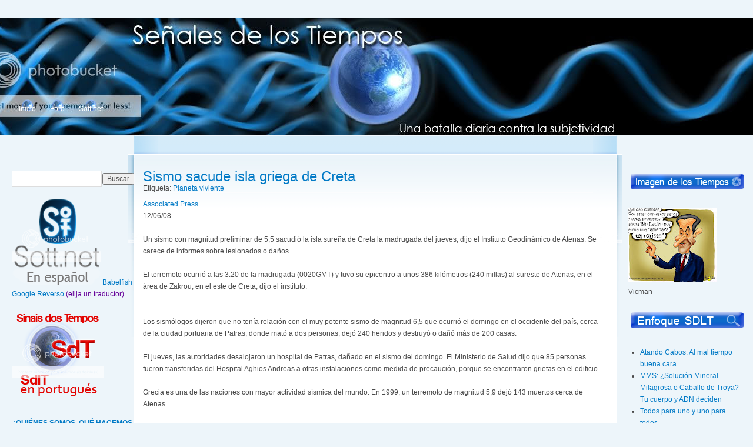

--- FILE ---
content_type: text/html; charset=UTF-8
request_url: https://senalesdelostiempos.blogspot.com/2008/06/sismo-sacude-isla-griega-de-creta.html
body_size: 26383
content:
<!DOCTYPE html>
<html xmlns='http://www.w3.org/1999/xhtml' xmlns:b='http://www.google.com/2005/gml/b' xmlns:data='http://www.google.com/2005/gml/data' xmlns:expr='http://www.google.com/2005/gml/expr'>
<style type='text/css'>
#navbar-iframe {
height:0px;
visibility:hidden;
display:none;
}
</style>
<head>
<link href='https://www.blogger.com/static/v1/widgets/2944754296-widget_css_bundle.css' rel='stylesheet' type='text/css'/>
<meta content='text/html; charset=UTF-8' http-equiv='Content-Type'/>
<meta content='blogger' name='generator'/>
<link href='https://senalesdelostiempos.blogspot.com/favicon.ico' rel='icon' type='image/x-icon'/>
<link href='http://senalesdelostiempos.blogspot.com/2008/06/sismo-sacude-isla-griega-de-creta.html' rel='canonical'/>
<link rel="alternate" type="application/atom+xml" title="Señales de los Tiempos - Atom" href="https://senalesdelostiempos.blogspot.com/feeds/posts/default" />
<link rel="alternate" type="application/rss+xml" title="Señales de los Tiempos - RSS" href="https://senalesdelostiempos.blogspot.com/feeds/posts/default?alt=rss" />
<link rel="service.post" type="application/atom+xml" title="Señales de los Tiempos - Atom" href="https://www.blogger.com/feeds/1268391747294171748/posts/default" />

<link rel="alternate" type="application/atom+xml" title="Señales de los Tiempos - Atom" href="https://senalesdelostiempos.blogspot.com/feeds/5700634064265674548/comments/default" />
<!--Can't find substitution for tag [blog.ieCssRetrofitLinks]-->
<meta content='http://senalesdelostiempos.blogspot.com/2008/06/sismo-sacude-isla-griega-de-creta.html' property='og:url'/>
<meta content='Sismo sacude isla griega de Creta' property='og:title'/>
<meta content='Associated Press 12/06/08 Un sismo con magnitud preliminar de 5,5 sacudió la isla sureña de Creta la madrugada del jueves, dijo el Instituto...' property='og:description'/>
<title>Señales de los Tiempos: Sismo sacude isla griega de Creta</title>
<style id='page-skin-1' type='text/css'><!--
/*
-----------------------------------------------
Blogger Template Style
Name:     Garland
Designer: Steven Wittens
URL:      http://acko.net/
Modified by: http://www.blogcrowds.com
Support:     http://www.blogcrowds.com
----------------------------------------------- */
a:link, a:visited {
color: #027ac6;
text-decoration: none;
}
a:hover {
color: #0062a0;
text-decoration: underline;
}
a:active, a.active {
color: #5895be;
}
body {
background: #edf5fa;
color: #494949;
font: 12px/170% Verdana, Arial, Helvetica, sans-serif;
margin: 0;
padding: 0;
}
body.sidebar-left  #footer {
margin-left: -210px;
}
/* So we move the #center container over the sidebars to compensate */
body.sidebar-left #center {
margin-left: -210px;
}
/* And add blanks left and right for the sidebars to fill */
body.sidebar-left #squeeze {
margin-left: 210px;
}
body.sidebar-right #center {
margin-right: -210px;
}
body.sidebar-right #footer {
margin-right: -210px;
}
body.sidebar-right #squeeze {
margin-right: 210px;
}
body.sidebars #center {
margin: 0 -210px;
}
body.sidebars #footer {
margin: 0 -210px;
}
body.sidebars #squeeze {
margin: 0 210px;
}
.meta{margin:0 0 30px 0}
.sidebar .widget{margin:0 0 20px 0}
dl {
margin: 0.5em 0 1em 1.5em;
}
dl dd {
margin: 0 0 .5em 1.5em;
}
dl dt {
}
h1 {
font-size: 170%;
}
h1, h2, h3, h4, h5, h6 {
font-family: Helvetica, Arial, sans-serif;
font-weight: normal;
margin: 0;
padding: 0;
}
h2 {
font-size: 160%;
line-height: 130%;
}
h3, .sidebar h2 {
font-size: 200%;
}
h4 {
font-size: 130%;
}
h5 {
font-size: 120%;
}
h6 {
font-size: 110%;
}
hr {
background: #5294c1;
border: none;
height: 1px;
margin: 0;
padding: 0;
}
img, a img {
border: none;
}
input {
color: #494949;
font: 12px/200% Verdana, Arial, Helvetica, sans-serif;
}
p {
margin: 0.6em 0 1.2em;
padding: 0;
}
textarea, select {
color: #494949;
font: 12px/160% Verdana, Arial, Helvetica, sans-serif;
}
.content ul {
margin: 0.5em 0 1em;
padding: 0;
}
.content ul li {
margin: 0.4em 0 0.4em 1.5em;
}
ul, quote, code, fieldset {
margin: .5em 0;
}
/**
* Primary navigation
*/
ul.primary-links {
float: left;
margin: 0;
padding: 0;
position: relative;
z-index: 4;
}
ul.primary-links li {
background: none;
float: left;
margin: 0;
padding: 0;
}
ul.primary-links li a, ul.primary-links li a:link, ul.primary-links li a:visited {
background: transparent url("https://lh3.googleusercontent.com/blogger_img_proxy/AEn0k_tR6qT6kq08Jr9qFniiqVCKSmGEhs4T37qie9saJfz1mszK4s5y9rCaUBmxh-I2Z3CjOP2q_1Zw1rcr2DN4ehtb8ruw3j7tHwGQRB_a-b1n2laIsCLkfsM5LJUcHJRkPMWuM6IL0Upneila=s0-d") no-repeat 50% 0;
color: #fff;
display: block;
margin: 0 1em;
padding: .5em 0 0;
}
ul.primary-links li a:hover, ul.primary-links li a.active {
background: transparent url("https://lh3.googleusercontent.com/blogger_img_proxy/AEn0k_vHGIxOekpo3Tl9jig1aLYWF9JvFpaHLZEU7U0rDJDGPAaJBE2_69_mWTecbDlQ--DKmGUVmw6uV7VdAK5MXRnw1D1qFKF1-dQyABNvPWHmSA-mD8nvCtPRo_CaeNyToXJBPlHPrM1tHEx9YwXKLuQ=s0-d") no-repeat 50% 0;
color: #fff;
}
.nextprev {
margin-bottom: 60px;
margin-top: 10px;
}
.alignleft {
float: left;
}
.alignright {
float: right;
clear: both;
}
.commentlist {
list-style: none;
margin: 1em 0 3em;
padding: 0;
}
.commentlist .alt {
background: #edf5fa;
}
.commentlist .avatar {
border: 1px dotted #ccc;
float: right;
margin-right: 25px;
padding: 2px;
}
.commentlist cite {
font-weight: bold;
}
.commentlist li {
padding: 1em 2em;
}
.menu {
list-style: none;
margin: 0;
padding: 0;
}
.menu li li, .item-list ul li, li.leaf, .links li, .sidebar .li {
background: transparent url("https://lh3.googleusercontent.com/blogger_img_proxy/AEn0k_uboq8rHImq8ars0D5EBkdRjbPOPhDxmj1_SX42w0qb-9bQJKLC8S5dsFwc_JNTjIKIvOJ87HvwN2x1Tj_z80_X1vhUuFT3biRkevaXslVb2Var567JLQyLq6U9i2c3Oi2_WHz7gZ0G_Qva=s0-d") no-repeat 0 .35em;
list-style-image: none;
list-style-type: none;
padding: 0 0 .3em 13px;
}
.post {
margin-bottom: 2em;
overflow: hidden;
}
#header h1, #header h1 a {
color: #66B5FF;
font-size: 0em;
font-weight: normal;
text-decoration: none;
text-shadow: #1659ac 0px 1px 3px;
}
#s {
margin-bottom: 5px;
}
/* Layout and images */
#wrapper {
background: url("https://lh3.googleusercontent.com/blogger_img_proxy/AEn0k_twyAr0DqdDHkxsIc8eMTmMS7ZBkHQMBjDpcGBDS74ftdpSMtC6NW7VuEBkSZIJsv8P5Ou26E73WumVgD_WGhM6al9nLOB8kpEvu8MUWnfmj1IkuQetUNdNgpuQOgIXUKo=s0-d") #edf5fa no-repeat 50% 0;
padding: 139px 0;
}
#wrapper #container {
margin: 0 auto;
max-width: 1270px;
padding: 0 20px;
}
/* We must define 100% width to avoid the body being too narrow for near-empty pages */
#wrapper #container #center {
float: left;
width: 100%;
}
/* Now we add the backgrounds for the main content shading */
#wrapper #container #center #squeeze {
background: url("https://lh3.googleusercontent.com/blogger_img_proxy/AEn0k_uKAw8g_LRp66SWnFe2dws-e2YQYG6cZpvlVHxOE2epD73965Wet-2dKJkxUKINxoDJlLx8hsLBhEcsJBdUaIJ3tl4m0tN7v57hADZo8w_FTyHTLB8nqAE5dA3Y3BjVDvB6=s0-d") #fff repeat-x 50% 0;
}
#wrapper #container #center .right-corner {
background: transparent url("https://lh3.googleusercontent.com/blogger_img_proxy/AEn0k_uLf1kmiyXoswa1kpu-GBnJK2iuLMlPYeM4AJB_s83DzrU8fiOH5nJw_1G3wa7Q8P63iSoA28jo57_fa_iO0AV2UBTTonMGZLMdIAqA-48HeGFDVt6AW49Vj8qHnXx4FcDy5hc2fLo=s0-d") no-repeat 100% 0;
left: 10px;
position: relative;
}
#wrapper #container #center .right-corner .left-corner {
background: transparent url("https://lh3.googleusercontent.com/blogger_img_proxy/AEn0k_sdZcDdF_dbJvPlbiwdh70XXRJf9H5VuGorAVxXuW321ySugtha5QbRkxR2jwKXkv8Ld0LCAVX9gKeYg3FhIILiOd5jdIJxBBwi9Wo1J6wtjqg-3up08UopkzpwYY13k-sIt0EdxQ8=s0-d") no-repeat 0 0;
left: -10px;
margin-left: -10px;
min-height: 400px;
padding: 60px 25px 6em 25px;
position: relative;
}
#wrapper #container #footer {
clear: both;
color: #898989;
float: none;
margin: 4em 0 -3em;
text-align: center;
}
#wrapper #container #header {
height: 61px;
}
#wrapper #container #header #logo-floater {
position: absolute;
}
#wrapper #container #header h1, #wrapper #container #header h1 a:link, #wrapper #container #header h1 a:visited {
font-weight: bold;
line-height: 120px;
position: relative;
white-space: nowrap;
z-index: 2;
}
/* We ensure the sidebars are still clickable using z-index */
#wrapper #container .sidebar {
float: left;
margin: 60px 0 5em;
width: 208px;
z-index: 2;
}
body > #wrapper #container .sidebar {
position: relative;
}
#sidebar-left li {
margin-right: 10px;
}
#sidebar-right ul {
margin-left: 20px;
}
#sidebar2 {margin:0 0 0 20px;}
#sidebar-right li ul {
margin-left: 0;
}
.sidebar ul {
margin-left: 0;
padding: 0;
}
.content img {
margin-left: 10px;
}
#comment {
width: 400px;
}

--></style>
<style type='text/css'>
.fullpost {display:inline;}
.summarypost {display:none;}
</style>
<link href='https://www.blogger.com/dyn-css/authorization.css?targetBlogID=1268391747294171748&amp;zx=ad162a0f-2cfb-4938-8c44-e30e9eeb6a6e' media='none' onload='if(media!=&#39;all&#39;)media=&#39;all&#39;' rel='stylesheet'/><noscript><link href='https://www.blogger.com/dyn-css/authorization.css?targetBlogID=1268391747294171748&amp;zx=ad162a0f-2cfb-4938-8c44-e30e9eeb6a6e' rel='stylesheet'/></noscript>
<meta name='google-adsense-platform-account' content='ca-host-pub-1556223355139109'/>
<meta name='google-adsense-platform-domain' content='blogspot.com'/>

</head>
<body class='sidebars'>
<div class='navbar section' id='navbar'><div class='widget Navbar' data-version='1' id='Navbar1'><script type="text/javascript">
    function setAttributeOnload(object, attribute, val) {
      if(window.addEventListener) {
        window.addEventListener('load',
          function(){ object[attribute] = val; }, false);
      } else {
        window.attachEvent('onload', function(){ object[attribute] = val; });
      }
    }
  </script>
<div id="navbar-iframe-container"></div>
<script type="text/javascript" src="https://apis.google.com/js/platform.js"></script>
<script type="text/javascript">
      gapi.load("gapi.iframes:gapi.iframes.style.bubble", function() {
        if (gapi.iframes && gapi.iframes.getContext) {
          gapi.iframes.getContext().openChild({
              url: 'https://www.blogger.com/navbar/1268391747294171748?po\x3d5700634064265674548\x26origin\x3dhttps://senalesdelostiempos.blogspot.com',
              where: document.getElementById("navbar-iframe-container"),
              id: "navbar-iframe"
          });
        }
      });
    </script><script type="text/javascript">
(function() {
var script = document.createElement('script');
script.type = 'text/javascript';
script.src = '//pagead2.googlesyndication.com/pagead/js/google_top_exp.js';
var head = document.getElementsByTagName('head')[0];
if (head) {
head.appendChild(script);
}})();
</script>
</div></div>
<div id='navigation'></div>
<div id='wrapper'>
<div class='clear-block' id='container'>
<!-- skip links for text browsers -->
<span id='skiplinks' style='display:none;'>
<a href='#main'>skip to main </a> |
      <a href='#sidebar'>skip to sidebar</a>
</span>
<div id='header'>
<div class='header section' id='header'><div class='widget Header' data-version='1' id='Header1'>
<div id='logo-floater'>
<h1>
<a href='https://senalesdelostiempos.blogspot.com/'>Señales de los Tiempos</a>
</h1>
</div>
<ul class='links primary-links'>
<li><a href='http://senalesdelostiempos.blogspot.com'>Inicio</a></li>
<li><a href='http://www.cassiopaea.org/forum/index.php'>Foro</a></li>
<li><a href='http://www.sott.net'>Sott.net</a></li>
</ul>
</div></div>
</div>
<div class='sidebar' id='sidebar-left'><div class='side section' id='sidebar1'><div class='widget BlogSearch' data-version='1' id='BlogSearch1'>
<div class='widget-content'>
<div id='BlogSearch1_form'>
<form action='https://senalesdelostiempos.blogspot.com/search' class='gsc-search-box' target='_top'>
<table cellpadding='0' cellspacing='0' class='gsc-search-box'>
<tbody>
<tr>
<td class='gsc-input'>
<input autocomplete='off' class='gsc-input' name='q' size='10' title='search' type='text' value=''/>
</td>
<td class='gsc-search-button'>
<input class='gsc-search-button' title='search' type='submit' value='Buscar'/>
</td>
</tr>
</tbody>
</table>
</form>
</div>
</div>
<div class='clear'></div>
</div><div class='widget HTML' data-version='1' id='HTML6'>
<div class='widget-content'>
<a href="http://www.sott.net">
<img src="https://lh3.googleusercontent.com/blogger_img_proxy/AEn0k_udbZs4l0pc6bVbyf1x-YZSDhcHAVm0tfCCq6F59WobzSjRo57KIaQC43shj7ENBCQ5QdUuh9lYIBOYxMAkK47ufZ1I3h7DAZHv_I02kqdARxGHtWov3gMiQg=s0-d"></a>

<a href="http://es.babelfish.yahoo.com/translate_url?doit=done&amp;tt=url&amp;intl=1&amp;fr=bf-home&amp;trurl=http%3A%2F%2Fwww.sott.net&amp;lp=en_es&amp;btnTrUrl=Traducir">Babelfish</a>

<a href="http://translate.google.com/translate?u=http%3A%2F%2Fwww.sott.net&amp;hl=es&amp;ie=UTF8&amp;sl=en&amp;tl=es">Google</a>

<a href="http://elmundo.reverso.net/url/result_frame.asp?template=General&amp;direction=2097153&amp;autotranslate=on&amp;url=http%3A%2F%2Fwww.sott.net">Reverso</a>

<span style="color: rgb(102, 0, 153);">(elija un traductor)</span>
</div>
<div class='clear'></div>
</div><div class='widget HTML' data-version='1' id='HTML2'>
<div class='widget-content'>
<a href="http://sinais-dostempos.blogspot.com/">
<img src="https://lh3.googleusercontent.com/blogger_img_proxy/AEn0k_vIvO4Y9peGmMvkn-FeS3EK5D2YHXDSP7jnnBuSZ9MJgzE4X6oNqrZkxpzlXN6273JX7_zWRcdCc-mMFEOdJOicxmM40u7_I_xsbwciFkdTMRSqNW-oa7DmWjXoWeJhTt5h=s0-d"></a>
</div>
<div class='clear'></div>
</div><div class='widget Text' data-version='1' id='Text1'>
<div class='widget-content'>
<a href="http://senalesdelostiempos.blogspot.com/2007/03/quines-somos-qu-hacemos-y-por-qu.html"><strong>&#191;QUIÉNES SOMOS, QUÉ HACEMOS Y POR QUÉ?</strong></a><blockquote><span style="font-size:85%;">"<strong>Ignota, nulla curatio morbi</strong>"</span><br/><span style="font-size:85%;">(Es imposible curar una enfermedad que no se<br/>conoce)</span></blockquote>
</div>
<div class='clear'></div>
</div><div class='widget HTML' data-version='1' id='HTML9'>
<div class='widget-content'>
<script type="text/javascript" src="//static.ak.connect.facebook.com/js/api_lib/v0.4/FeatureLoader.js.php/es_LA"></script><script type="text/javascript">FB.init("b72f8e826fc8195f8b438d1273478392");</script><fb:fan profile_id="476884385013" stream="0" connections="6" logobar="1" width="190" height="290"></fb:fan><div style="font-size:8px; padding-left:10px"></div>
</div>
<div class='clear'></div>
</div><div class='widget Followers' data-version='1' id='Followers1'>
<div class='widget-content'>
<div id='Followers1-wrapper'>
<div style='margin-right:2px;'>
<div><script type="text/javascript" src="https://apis.google.com/js/platform.js"></script>
<div id="followers-iframe-container"></div>
<script type="text/javascript">
    window.followersIframe = null;
    function followersIframeOpen(url) {
      gapi.load("gapi.iframes", function() {
        if (gapi.iframes && gapi.iframes.getContext) {
          window.followersIframe = gapi.iframes.getContext().openChild({
            url: url,
            where: document.getElementById("followers-iframe-container"),
            messageHandlersFilter: gapi.iframes.CROSS_ORIGIN_IFRAMES_FILTER,
            messageHandlers: {
              '_ready': function(obj) {
                window.followersIframe.getIframeEl().height = obj.height;
              },
              'reset': function() {
                window.followersIframe.close();
                followersIframeOpen("https://www.blogger.com/followers/frame/1268391747294171748?colors\x3dCgt0cmFuc3BhcmVudBILdHJhbnNwYXJlbnQaByMwMDAwMDAiByMwMDAwMDAqByNGRkZGRkYyByMwMDAwMDA6ByMwMDAwMDBCByMwMDAwMDBKByMwMDAwMDBSByNGRkZGRkZaC3RyYW5zcGFyZW50\x26pageSize\x3d21\x26hl\x3des\x26origin\x3dhttps://senalesdelostiempos.blogspot.com");
              },
              'open': function(url) {
                window.followersIframe.close();
                followersIframeOpen(url);
              }
            }
          });
        }
      });
    }
    followersIframeOpen("https://www.blogger.com/followers/frame/1268391747294171748?colors\x3dCgt0cmFuc3BhcmVudBILdHJhbnNwYXJlbnQaByMwMDAwMDAiByMwMDAwMDAqByNGRkZGRkYyByMwMDAwMDA6ByMwMDAwMDBCByMwMDAwMDBKByMwMDAwMDBSByNGRkZGRkZaC3RyYW5zcGFyZW50\x26pageSize\x3d21\x26hl\x3des\x26origin\x3dhttps://senalesdelostiempos.blogspot.com");
  </script></div>
</div>
</div>
<div class='clear'></div>
</div>
</div><div class='widget HTML' data-version='1' id='HTML7'>
<div class='widget-content'>
<!-- Start of StatCounter Code -->
<script type="text/javascript">
var sc_project=2540869; 
var sc_invisible=0; 
var sc_partition=24; 
var sc_security="96e1bf1d";</script>

<script src="//www.statcounter.com/counter/counter_xhtml.js" type="text/javascript"></script><noscript><div class="statcounter"><a class="statcounter" href="http://www.statcounter.com/"><img alt="blog stats" src="https://lh3.googleusercontent.com/blogger_img_proxy/AEn0k_vuAYpdZxmCDolAeeSQ4e6KiLev2NdzTd8NP75zigPrK-rrb6mY8GuSkz42tvhEXlG2s1FWEaEGjFeB225puHzQNzV9dLmZsfBiXD2LPTKWDdptMjaOY9Igr_PIzFeYSWiuYSg78_ctZamR00lGMVsFeSgECICk_LD57ZBSC3W3sB8=s0-d" class="statcounter"></a></div></noscript>
<!-- End of StatCounter Code -->
</div>
<div class='clear'></div>
</div><div class='widget Image' data-version='1' id='Image14'>
<div class='widget-content'>
<img alt='' height='37' id='Image14_img' src='https://blogger.googleusercontent.com/img/b/R29vZ2xl/AVvXsEi7Aar8dvoWiucO0YBImJzUcFxaFKZLGyCWNud6ohG3Gky36C-ohharHWzeEDTLCaIXC_iWRIb_W8D9Jv5qbePFNvgfobrit1uqlCKMvpsPZGu7W8DBr8PgHDypS4V-TKXeLi0skOm-c24g/s208/cmtrs.png' width='199'/>
<br/>
</div>
<div class='clear'></div>
</div><div class='widget Feed' data-version='1' id='Feed1'>
<h2>
</h2>
<div class='widget-content' id='Feed1_feedItemListDisplay'>
<span style='filter: alpha(25); opacity: 0.25;'>
<a href='http://senalesdelostiempos.blogspot.com/feeds/comments/default'>Cargando...</a>
</span>
</div>
<div class='clear'></div>
</div><div class='widget Image' data-version='1' id='Image6'>
<div class='widget-content'>
<img alt='' height='37' id='Image6_img' src='https://blogger.googleusercontent.com/img/b/R29vZ2xl/AVvXsEgJb5L-LRbrtHDhdFDQWtt_rg_itajh2E71YQgR8VPWgnMXKcUqJJpMPztTkWiLHAbGMSkitMjd5cNsYZIAuJjcjKpYrz0aF8WXDUnRa871pM8W1v6EdevpTfagN7nbrRRMVw0tCcBTgBgm/s1600-r/etiquetas.png' width='199'/>
<br/>
</div>
<div class='clear'></div>
</div><div class='widget Label' data-version='1' id='Label1'>
<div class='widget-content'>
<ul>
<li>
<a href='https://senalesdelostiempos.blogspot.com/search/label/Los%20Ejes%20del%20Mal'>Los Ejes del Mal</a>

        (4743)
      </li>
<li>
<a href='https://senalesdelostiempos.blogspot.com/search/label/America%20Latina'>America Latina</a>

        (4594)
      </li>
<li>
<a href='https://senalesdelostiempos.blogspot.com/search/label/Alrededor%20del%20Mundo'>Alrededor del Mundo</a>

        (3254)
      </li>
<li>
<a href='https://senalesdelostiempos.blogspot.com/search/label/La%20Locura%20del%20Medio%20Oriente'>La Locura del Medio Oriente</a>

        (2922)
      </li>
<li>
<a href='https://senalesdelostiempos.blogspot.com/search/label/Planeta%20viviente'>Planeta viviente</a>

        (2863)
      </li>
<li>
<a href='https://senalesdelostiempos.blogspot.com/search/label/Lobos%20en%20piel%20de%20oveja'>Lobos en piel de oveja</a>

        (2118)
      </li>
<li>
<a href='https://senalesdelostiempos.blogspot.com/search/label/Econom%C3%ADa'>Economía</a>

        (1853)
      </li>
<li>
<a href='https://senalesdelostiempos.blogspot.com/search/label/Cr%C3%B3nicas%20Euroasi%C3%A1ticas'>Crónicas Euroasiáticas</a>

        (1817)
      </li>
<li>
<a href='https://senalesdelostiempos.blogspot.com/search/label/Ciencia%20y%20Tecnolog%C3%ADa'>Ciencia y Tecnología</a>

        (1687)
      </li>
<li>
<a href='https://senalesdelostiempos.blogspot.com/search/label/El%20gato%20yanqui%20en%20su%20patio%20trasero'>El gato yanqui en su patio trasero</a>

        (995)
      </li>
<li>
<a href='https://senalesdelostiempos.blogspot.com/search/label/Salud'>Salud</a>

        (991)
      </li>
<li>
<a href='https://senalesdelostiempos.blogspot.com/search/label/Sucesos%20C%C3%B3smicos'>Sucesos Cósmicos</a>

        (725)
      </li>
<li>
<a href='https://senalesdelostiempos.blogspot.com/search/label/El%20Gran%20Hermano'>El Gran Hermano</a>

        (588)
      </li>
<li>
<a href='https://senalesdelostiempos.blogspot.com/search/label/Sucesos%20Extra%C3%B1os'>Sucesos Extraños</a>

        (526)
      </li>
<li>
<a href='https://senalesdelostiempos.blogspot.com/search/label/La%20sociedad%20enloquecida'>La sociedad enloquecida</a>

        (401)
      </li>
<li>
<a href='https://senalesdelostiempos.blogspot.com/search/label/Lo%20Mejor%20de%20la%20Web'>Lo Mejor de la Web</a>

        (282)
      </li>
<li>
<a href='https://senalesdelostiempos.blogspot.com/search/label/Historia%20humana%20reciente'>Historia humana reciente</a>

        (263)
      </li>
<li>
<a href='https://senalesdelostiempos.blogspot.com/search/label/Traducci%C3%B3n%20Signs%20Of%20The%20Times'>Traducción Signs Of The Times</a>

        (191)
      </li>
<li>
<a href='https://senalesdelostiempos.blogspot.com/search/label/Videos'>Videos</a>

        (185)
      </li>
<li>
<a href='https://senalesdelostiempos.blogspot.com/search/label/Comentarios%20SDLT'>Comentarios SDLT</a>

        (178)
      </li>
<li>
<a href='https://senalesdelostiempos.blogspot.com/search/label/Enfoque%20SDLT'>Enfoque SDLT</a>

        (138)
      </li>
<li>
<a href='https://senalesdelostiempos.blogspot.com/search/label/Humor%20de%20los%20Tiempos'>Humor de los Tiempos</a>

        (56)
      </li>
<li>
<a href='https://senalesdelostiempos.blogspot.com/search/label/Editoriales'>Editoriales</a>

        (26)
      </li>
<li>
<a href='https://senalesdelostiempos.blogspot.com/search/label/%C2%BFQui%C3%A9nes%20Somos%20Qu%C3%A9%20Hacemos%20y%20Por%20Qu%C3%A9%3F'>&#191;Quiénes Somos Qué Hacemos y Por Qué?</a>

        (3)
      </li>
</ul>
<div class='clear'></div>
</div>
</div><div class='widget Image' data-version='1' id='Image7'>
<div class='widget-content'>
<img alt='' height='37' id='Image7_img' src='https://blogger.googleusercontent.com/img/b/R29vZ2xl/AVvXsEhbjzckKdZEerGT4xEeCaeIVINnfi7_JJ5-pYHNV6GkHos1FO0Y_uz2hir2jvNTvOCxyEp2ZrnaNbuTrdVHXCffTPhzWj9EwPriXWYgFMrAWVHs3MdtmA_mYZYCThNwV6ze81eIMX5GMORl/s1600-r/libros.png' width='199'/>
<br/>
</div>
<div class='clear'></div>
</div><div class='widget Text' data-version='1' id='Text2'>
<div class='widget-content'>
<a href="http://pilulerouge.com/category/books?lang=es"><img border="0" alt="Pilule Rouge" src="https://lh3.googleusercontent.com/blogger_img_proxy/AEn0k_viEKvDz-nGA55d9AUxkEsGCEg-alWC7I-1TceMti9l0GJvTJbdNhkmiFv9InO5hT85-DG-AYSgUlN5FAAYgyGgbilOQq_teO1wQHV-cnyLzs0--bVHHtuH7OdA=s0-d"></a><br/><a href="http://pilulerouge.com/category/books?lang=es"><span style="COLOR: rgb(102,0,0)">Compras - América Latina y España</span><br/></a><br/>
</div>
<div class='clear'></div>
</div><div class='widget HTML' data-version='1' id='HTML4'>
<div class='widget-content'>
<span style="color: rgb(153, 0, 0); font-style: italic;">La Historia Secreta del Mundo</span>

<a href="http://pilulerouge.com/36-secret-history?lang=es"><img border="0" alt="Photobucket" src="https://lh3.googleusercontent.com/blogger_img_proxy/AEn0k_swWnoeLEBEAqFDv-aEwcAklWKeLclIECk1IMP_KRPuoGUCSi6Iuo2NP6wd9eCUDdrvsXeEQjIrUoFqEVIikvBix7jQRnOPkc0D_IDFumrSd5Svcrr-OEM3mIA6PA=s0-d"></a>

 Laura Knight-Jadczyk
</div>
<div class='clear'></div>
</div><div class='widget HTML' data-version='1' id='HTML5'>
<div class='widget-content'>
<span style="color: rgb(102, 0, 0); font-style: italic;">11-S La Verdad Definitiva</span>

<a href="http://pilulerouge.com/40-911?lang=es"><img border="0" alt="11/9" src="https://lh3.googleusercontent.com/blogger_img_proxy/AEn0k_vLrYH6zvFdUhimzXudkt2POKzK7n0W5hJ2tPcFFuN9FQA-GAuQEnMLGJ5VYloHjtbU15kATUKQWugbhcb3Rwb_-s6QcXrQaqC8Q4P9I3GfCkrY7RuFckR-kKD_=s0-d"></a>

    Laura Knight-Jadczyk
    y Joe Quinn
</div>
<div class='clear'></div>
</div><div class='widget HTML' data-version='1' id='HTML8'>
<div class='widget-content'>
<span style="color: rgb(102, 0, 0); font-style: italic;">           La Onda Vol.1</span>

<a href="http://pilulerouge.com/2-the-wave-1?lang=es"><img border="0" alt="La Onda 1" src="https://lh3.googleusercontent.com/blogger_img_proxy/AEn0k_s_BqBHBkHp-sDsbI0eH1K3oBTXRacZ-rEpC7UO8Mf_VoD-NwivJnCWAr9CwnNPAnWgYkwFmgY_esaF1hMqNClFsm2QYOHzgLisaEJn14kLiej0Y9yJjH1o8Erl=s0-d"></a>

       Laura Knight-Jadczyk
</div>
<div class='clear'></div>
</div><div class='widget HTML' data-version='1' id='HTML10'>
<div class='widget-content'>
<span style="color: rgb(102, 0, 0); font-style: italic;">           Political Ponerology</span>

<a href="http://redpillpress.com/retail/index.php?main_page=product_info&amp;products_id=45&amp;zenid=6d60dc854d7efdf104d04d02525f16c6"><img border="0" alt="Ponerology" src="https://lh3.googleusercontent.com/blogger_img_proxy/AEn0k_u5LtC4OkSqiDZrtVc8IXf4axzGs13IgbzwQpX3O4sDvgM9OMiBddeAlJrROkJCQBJaG1v8R0wtXDje2Q7phohdCHAsL8k3DH8Ulws_k2OHp3IcZavpXYPuJ6A=s0-d"></a>

     Andrew M. Lobaczewski
(Proximamente en español)
</div>
<div class='clear'></div>
</div><div class='widget Image' data-version='1' id='Image8'>
<div class='widget-content'>
<img alt='' height='37' id='Image8_img' src='https://blogger.googleusercontent.com/img/b/R29vZ2xl/AVvXsEhhKs8P-rEzOSnlxpOwn3kmtvwuKXTDUgk6g8Y6ad_Bhp72SrGB0NlqEUgjXL6_L1gzvHqZMUJRvfQvTNV_L_jUDxAQG1_ovNdt3MobZS3O9qNTsaxGvcU4eGJrkTbyP1swolXFwhKIZ9cn/s1600-r/multimedia.png' width='199'/>
<br/>
</div>
<div class='clear'></div>
</div><div class='widget HTML' data-version='1' id='HTML1'>
<div class='widget-content'>
<a href="http://es.youtube.com/senalesdelostiempos"><img src="https://lh3.googleusercontent.com/blogger_img_proxy/AEn0k_sOpLbQY8BWWx8TMpMzmiOQyp5Tzpgvxb5oiaPUzTvVZPqSxWB9IO-yqocxDQSxzhAyO0u9Y-TmmR-FM_cIE513UW75p_b5wKF2I_0vUQErOcAH4v6Dpdk6GawrJkY=s0-d"></a><br /><br />
<img src="//photos1.blogger.com/x/blogger2/7281/7931215566757/1600/z/404410/gse_multipart33091.jpg"><br />
<a href="http://www.pentagonstrike.co.uk/pentagon_sp.htm#Preloader">Flash</a> - <a href="//www.youtube.com/watch?v=4U0-n4gp9fQ">Video</a><br /><br />
<img src="//photos1.blogger.com/x/blogger2/7281/7931215566757/1600/z/449818/gse_multipart33092.jpg"><br />
<a href="http://www.pentagonstrike.co.uk/disease_sp.htm">Flash</a> - <a href="//www.youtube.com/watch?v=jBcwaGSjWFM">Video</a>
</div>
<div class='clear'></div>
</div><div class='widget HTML' data-version='1' id='HTML12'>
<div class='widget-content'>
<a href="http://senalesdelostiempos.blogspot.com/2009/10/promocione-sottnet-y-sdlt.html"><img src="https://lh3.googleusercontent.com/blogger_img_proxy/AEn0k_teCmHGZ4DiT6TL_B2doM5tb_r3s5mxINLFsokxoLLbP1mS7Z8exjJOWWBFyqV7InHVZaM3kqSiluaxtgCwrysCyBxIn8UzjtlPQt0TGIjwO82fCjanxcse63A=s0-d"></a>
</div>
<div class='clear'></div>
</div><div class='widget Image' data-version='1' id='Image11'>
<div class='widget-content'>
<img alt='' height='37' id='Image11_img' src='https://blogger.googleusercontent.com/img/b/R29vZ2xl/AVvXsEiNt2dnIBuHE8esaKKVhnb99GywsMSLk3_M1YmwIct6nFWSyVO4oWpAEplE-nxjqfesJJg7T3Mfz05_Akc3eE6y3woX3Jl3XW5LIM-RCCH3Kfswlqy_ZCsmuElcKW-lS2ZiDhx7lfGQgeKi/s1600-r/contacto.png' width='199'/>
<br/>
</div>
<div class='clear'></div>
</div><div class='widget Image' data-version='1' id='Image1'>
<div class='widget-content'>
<img alt='' height='62' id='Image1_img' src='https://blogger.googleusercontent.com/img/b/R29vZ2xl/AVvXsEggEt6sL2SgaWjWk5_4HX9yE8tUjYRVHg0GwI1TdazLnah8h41a5DvgdFh9WpVkuzfuHWRafb-mwCaVNyD5tm3oM7jD31pdX7pBKVeI7mJb4wOOpPUoLMeUw1Uc2dw2KXFL2nSLR1xLTU6p/s1600-r/gm.png' width='190'/>
<br/>
</div>
<div class='clear'></div>
</div></div></div>
<div id='crosscol-wrapper' style='text-align:center'>
<div class='crosscol no-items section' id='crosscol'></div>
</div>
<div id='center'><div id='squeeze'><div class='right-corner'><div class='left-corner'>
<!-- begin content -->
<div class='node'>
<div class='main section' id='main'><div class='widget Blog' data-version='1' id='Blog1'>
<div class='post'>
<div class='post hentry'>
<a name='5700634064265674548'></a>
<h3 class='post-title entry-title'>
<a href='https://senalesdelostiempos.blogspot.com/2008/06/sismo-sacude-isla-griega-de-creta.html'>Sismo sacude isla griega de Creta</a>
</h3>
<div class='post-header-line-1'><span class='post-labels'>
Etiqueta:
<a href='https://senalesdelostiempos.blogspot.com/search/label/Planeta%20viviente' rel='tag'>Planeta viviente</a>
</span>
</div>
<div class='post-body entry-content'>
<p><a href="http://es.noticias.yahoo.com/ap/20080612/twl-eur-gen-grecia-sismo-1be00ca.html">Associated Press</a><br />12/06/08<br /><br />Un sismo con magnitud preliminar de 5,5 sacudió la isla sureña de Creta la madrugada del jueves, dijo el Instituto Geodinámico de Atenas. Se carece de informes sobre lesionados o daños.<br /><br />El terremoto ocurrió a las 3:20 de la madrugada (0020GMT) y tuvo su epicentro a unos 386 kilómetros (240 millas) al sureste de Atenas, en el área de Zakrou, en el este de Creta, dijo el instituto.<br /><span class="summarypost"><br /><span style="color: rgb(51, 102, 255);"><strong>...Siga leyendo, haciendo click en el título...</strong></span><br /></span><br /><span class="fullpost"><br />Los sismólogos dijeron que no tenía relación con el muy potente sismo de magnitud 6,5 que ocurrió el domingo en el occidente del país, cerca de la ciudad portuaria de Patras, donde mató a dos personas, dejó 240 heridos y destruyó o dañó más de 200 casas.<br /><br />El jueves, las autoridades desalojaron un hospital de Patras, dañado en el sismo del domingo. El Ministerio de Salud dijo que 85 personas fueron transferidas del Hospital Aghios Andreas a otras instalaciones como medida de precaución, porque se encontraron grietas en el edificio.<br /><br />Grecia es una de las naciones con mayor actividad sísmica del mundo. En 1999, un terremoto de magnitud 5,9 dejó 143 muertos cerca de Atenas.<br /></span></p>
<div style='clear: both;'></div>
</div>
<div class='post-footer'>
<p class='post-footer-line post-footer-line-1'><span class='post-comment-link'>
</span>
<span class='post-icons'>
<span class='item-control blog-admin pid-59387381'>
<a href='https://www.blogger.com/post-edit.g?blogID=1268391747294171748&postID=5700634064265674548&from=pencil' title='Editar entrada'>
<img alt="" class="icon-action" height="18" src="//img2.blogblog.com/img/icon18_edit_allbkg.gif" width="18">
</a>
</span>
</span>
</p>
<p class='post-footer-line post-footer-line-2'></p>
<p class='post-footer-line post-footer-line-3'></p>
</div>
</div>
<div class='comments' id='comments'>
<a name='comments'></a>
<h4>
0
comentarios:
        
</h4>
<div class='pid-59387381' id='Blog1_comments-block-wrapper'>
<dl class='avatar-comment-indent' id='comments-block'>
</dl>
</div>
<p class='comment-footer'>
<a href='https://www.blogger.com/comment/fullpage/post/1268391747294171748/5700634064265674548' onclick='javascript:window.open(this.href, "bloggerPopup", "toolbar=0,location=0,statusbar=1,menubar=0,scrollbars=yes,width=640,height=500"); return false;'>Publicar un comentario</a>
</p>
<div id='backlinks-container'>
<div id='Blog1_backlinks-container'>
</div>
</div>
</div>
</div>
<div class='blog-pager' id='blog-pager'>
<span id='blog-pager-newer-link'>
<a class='blog-pager-newer-link' href='https://senalesdelostiempos.blogspot.com/2008/06/las-trgicas-consecuencias-de-la-prdida.html' id='Blog1_blog-pager-newer-link' title='Entrada más reciente'>Entrada más reciente</a>
</span>
<span id='blog-pager-older-link'>
<a class='blog-pager-older-link' href='https://senalesdelostiempos.blogspot.com/2008/06/bolivia-per-y-ecuador-temen.html' id='Blog1_blog-pager-older-link' title='Entrada antigua'>Entrada antigua</a>
</span>
<a class='home-link' href='https://senalesdelostiempos.blogspot.com/'>Inicio</a>
</div>
<div class='clear'></div>
<div class='post-feeds'>
<div class='feed-links'>
Suscribirse a:
<a class='feed-link' href='https://senalesdelostiempos.blogspot.com/feeds/5700634064265674548/comments/default' target='_blank' type='application/atom+xml'>Enviar comentarios (Atom)</a>
</div>
</div>
</div></div></div>
<!-- end content --><!-- spacer for skins that want sidebar and main to be the same height--><div class='clear'>&#160;</div><div id='footer-wrapper'><div class='footer section' id='footer'><div class='widget BlogArchive' data-version='1' id='BlogArchive1'>
<h2>Más Señales de los Tiempos</h2>
<div class='widget-content'>
<div id='ArchiveList'>
<div id='BlogArchive1_ArchiveList'>
<ul class='hierarchy'>
<li class='archivedate collapsed'>
<a class='toggle' href='javascript:void(0)'>
<span class='zippy'>

          &#9658;&#160;
        
</span>
</a>
<a class='post-count-link' href='https://senalesdelostiempos.blogspot.com/2010/'>2010</a>
<span class='post-count' dir='ltr'>(7251)</span>
<ul class='hierarchy'>
<li class='archivedate collapsed'>
<a class='toggle' href='javascript:void(0)'>
<span class='zippy'>

          &#9658;&#160;
        
</span>
</a>
<a class='post-count-link' href='https://senalesdelostiempos.blogspot.com/2010_12_05_archive.html'>05/12/10 - 12/12/10</a>
<span class='post-count' dir='ltr'>(1)</span>
</li>
</ul>
<ul class='hierarchy'>
<li class='archivedate collapsed'>
<a class='toggle' href='javascript:void(0)'>
<span class='zippy'>

          &#9658;&#160;
        
</span>
</a>
<a class='post-count-link' href='https://senalesdelostiempos.blogspot.com/2010_11_07_archive.html'>07/11/10 - 14/11/10</a>
<span class='post-count' dir='ltr'>(41)</span>
</li>
</ul>
<ul class='hierarchy'>
<li class='archivedate collapsed'>
<a class='toggle' href='javascript:void(0)'>
<span class='zippy'>

          &#9658;&#160;
        
</span>
</a>
<a class='post-count-link' href='https://senalesdelostiempos.blogspot.com/2010_10_31_archive.html'>31/10/10 - 07/11/10</a>
<span class='post-count' dir='ltr'>(133)</span>
</li>
</ul>
<ul class='hierarchy'>
<li class='archivedate collapsed'>
<a class='toggle' href='javascript:void(0)'>
<span class='zippy'>

          &#9658;&#160;
        
</span>
</a>
<a class='post-count-link' href='https://senalesdelostiempos.blogspot.com/2010_10_24_archive.html'>24/10/10 - 31/10/10</a>
<span class='post-count' dir='ltr'>(136)</span>
</li>
</ul>
<ul class='hierarchy'>
<li class='archivedate collapsed'>
<a class='toggle' href='javascript:void(0)'>
<span class='zippy'>

          &#9658;&#160;
        
</span>
</a>
<a class='post-count-link' href='https://senalesdelostiempos.blogspot.com/2010_10_17_archive.html'>17/10/10 - 24/10/10</a>
<span class='post-count' dir='ltr'>(158)</span>
</li>
</ul>
<ul class='hierarchy'>
<li class='archivedate collapsed'>
<a class='toggle' href='javascript:void(0)'>
<span class='zippy'>

          &#9658;&#160;
        
</span>
</a>
<a class='post-count-link' href='https://senalesdelostiempos.blogspot.com/2010_10_10_archive.html'>10/10/10 - 17/10/10</a>
<span class='post-count' dir='ltr'>(65)</span>
</li>
</ul>
<ul class='hierarchy'>
<li class='archivedate collapsed'>
<a class='toggle' href='javascript:void(0)'>
<span class='zippy'>

          &#9658;&#160;
        
</span>
</a>
<a class='post-count-link' href='https://senalesdelostiempos.blogspot.com/2010_10_03_archive.html'>03/10/10 - 10/10/10</a>
<span class='post-count' dir='ltr'>(120)</span>
</li>
</ul>
<ul class='hierarchy'>
<li class='archivedate collapsed'>
<a class='toggle' href='javascript:void(0)'>
<span class='zippy'>

          &#9658;&#160;
        
</span>
</a>
<a class='post-count-link' href='https://senalesdelostiempos.blogspot.com/2010_09_26_archive.html'>26/09/10 - 03/10/10</a>
<span class='post-count' dir='ltr'>(148)</span>
</li>
</ul>
<ul class='hierarchy'>
<li class='archivedate collapsed'>
<a class='toggle' href='javascript:void(0)'>
<span class='zippy'>

          &#9658;&#160;
        
</span>
</a>
<a class='post-count-link' href='https://senalesdelostiempos.blogspot.com/2010_09_19_archive.html'>19/09/10 - 26/09/10</a>
<span class='post-count' dir='ltr'>(138)</span>
</li>
</ul>
<ul class='hierarchy'>
<li class='archivedate collapsed'>
<a class='toggle' href='javascript:void(0)'>
<span class='zippy'>

          &#9658;&#160;
        
</span>
</a>
<a class='post-count-link' href='https://senalesdelostiempos.blogspot.com/2010_09_12_archive.html'>12/09/10 - 19/09/10</a>
<span class='post-count' dir='ltr'>(109)</span>
</li>
</ul>
<ul class='hierarchy'>
<li class='archivedate collapsed'>
<a class='toggle' href='javascript:void(0)'>
<span class='zippy'>

          &#9658;&#160;
        
</span>
</a>
<a class='post-count-link' href='https://senalesdelostiempos.blogspot.com/2010_09_05_archive.html'>05/09/10 - 12/09/10</a>
<span class='post-count' dir='ltr'>(118)</span>
</li>
</ul>
<ul class='hierarchy'>
<li class='archivedate collapsed'>
<a class='toggle' href='javascript:void(0)'>
<span class='zippy'>

          &#9658;&#160;
        
</span>
</a>
<a class='post-count-link' href='https://senalesdelostiempos.blogspot.com/2010_08_29_archive.html'>29/08/10 - 05/09/10</a>
<span class='post-count' dir='ltr'>(116)</span>
</li>
</ul>
<ul class='hierarchy'>
<li class='archivedate collapsed'>
<a class='toggle' href='javascript:void(0)'>
<span class='zippy'>

          &#9658;&#160;
        
</span>
</a>
<a class='post-count-link' href='https://senalesdelostiempos.blogspot.com/2010_08_22_archive.html'>22/08/10 - 29/08/10</a>
<span class='post-count' dir='ltr'>(106)</span>
</li>
</ul>
<ul class='hierarchy'>
<li class='archivedate collapsed'>
<a class='toggle' href='javascript:void(0)'>
<span class='zippy'>

          &#9658;&#160;
        
</span>
</a>
<a class='post-count-link' href='https://senalesdelostiempos.blogspot.com/2010_08_15_archive.html'>15/08/10 - 22/08/10</a>
<span class='post-count' dir='ltr'>(130)</span>
</li>
</ul>
<ul class='hierarchy'>
<li class='archivedate collapsed'>
<a class='toggle' href='javascript:void(0)'>
<span class='zippy'>

          &#9658;&#160;
        
</span>
</a>
<a class='post-count-link' href='https://senalesdelostiempos.blogspot.com/2010_08_08_archive.html'>08/08/10 - 15/08/10</a>
<span class='post-count' dir='ltr'>(176)</span>
</li>
</ul>
<ul class='hierarchy'>
<li class='archivedate collapsed'>
<a class='toggle' href='javascript:void(0)'>
<span class='zippy'>

          &#9658;&#160;
        
</span>
</a>
<a class='post-count-link' href='https://senalesdelostiempos.blogspot.com/2010_08_01_archive.html'>01/08/10 - 08/08/10</a>
<span class='post-count' dir='ltr'>(169)</span>
</li>
</ul>
<ul class='hierarchy'>
<li class='archivedate collapsed'>
<a class='toggle' href='javascript:void(0)'>
<span class='zippy'>

          &#9658;&#160;
        
</span>
</a>
<a class='post-count-link' href='https://senalesdelostiempos.blogspot.com/2010_07_25_archive.html'>25/07/10 - 01/08/10</a>
<span class='post-count' dir='ltr'>(123)</span>
</li>
</ul>
<ul class='hierarchy'>
<li class='archivedate collapsed'>
<a class='toggle' href='javascript:void(0)'>
<span class='zippy'>

          &#9658;&#160;
        
</span>
</a>
<a class='post-count-link' href='https://senalesdelostiempos.blogspot.com/2010_07_18_archive.html'>18/07/10 - 25/07/10</a>
<span class='post-count' dir='ltr'>(145)</span>
</li>
</ul>
<ul class='hierarchy'>
<li class='archivedate collapsed'>
<a class='toggle' href='javascript:void(0)'>
<span class='zippy'>

          &#9658;&#160;
        
</span>
</a>
<a class='post-count-link' href='https://senalesdelostiempos.blogspot.com/2010_07_11_archive.html'>11/07/10 - 18/07/10</a>
<span class='post-count' dir='ltr'>(135)</span>
</li>
</ul>
<ul class='hierarchy'>
<li class='archivedate collapsed'>
<a class='toggle' href='javascript:void(0)'>
<span class='zippy'>

          &#9658;&#160;
        
</span>
</a>
<a class='post-count-link' href='https://senalesdelostiempos.blogspot.com/2010_07_04_archive.html'>04/07/10 - 11/07/10</a>
<span class='post-count' dir='ltr'>(140)</span>
</li>
</ul>
<ul class='hierarchy'>
<li class='archivedate collapsed'>
<a class='toggle' href='javascript:void(0)'>
<span class='zippy'>

          &#9658;&#160;
        
</span>
</a>
<a class='post-count-link' href='https://senalesdelostiempos.blogspot.com/2010_06_27_archive.html'>27/06/10 - 04/07/10</a>
<span class='post-count' dir='ltr'>(144)</span>
</li>
</ul>
<ul class='hierarchy'>
<li class='archivedate collapsed'>
<a class='toggle' href='javascript:void(0)'>
<span class='zippy'>

          &#9658;&#160;
        
</span>
</a>
<a class='post-count-link' href='https://senalesdelostiempos.blogspot.com/2010_06_20_archive.html'>20/06/10 - 27/06/10</a>
<span class='post-count' dir='ltr'>(169)</span>
</li>
</ul>
<ul class='hierarchy'>
<li class='archivedate collapsed'>
<a class='toggle' href='javascript:void(0)'>
<span class='zippy'>

          &#9658;&#160;
        
</span>
</a>
<a class='post-count-link' href='https://senalesdelostiempos.blogspot.com/2010_06_13_archive.html'>13/06/10 - 20/06/10</a>
<span class='post-count' dir='ltr'>(189)</span>
</li>
</ul>
<ul class='hierarchy'>
<li class='archivedate collapsed'>
<a class='toggle' href='javascript:void(0)'>
<span class='zippy'>

          &#9658;&#160;
        
</span>
</a>
<a class='post-count-link' href='https://senalesdelostiempos.blogspot.com/2010_06_06_archive.html'>06/06/10 - 13/06/10</a>
<span class='post-count' dir='ltr'>(186)</span>
</li>
</ul>
<ul class='hierarchy'>
<li class='archivedate collapsed'>
<a class='toggle' href='javascript:void(0)'>
<span class='zippy'>

          &#9658;&#160;
        
</span>
</a>
<a class='post-count-link' href='https://senalesdelostiempos.blogspot.com/2010_05_30_archive.html'>30/05/10 - 06/06/10</a>
<span class='post-count' dir='ltr'>(214)</span>
</li>
</ul>
<ul class='hierarchy'>
<li class='archivedate collapsed'>
<a class='toggle' href='javascript:void(0)'>
<span class='zippy'>

          &#9658;&#160;
        
</span>
</a>
<a class='post-count-link' href='https://senalesdelostiempos.blogspot.com/2010_05_23_archive.html'>23/05/10 - 30/05/10</a>
<span class='post-count' dir='ltr'>(161)</span>
</li>
</ul>
<ul class='hierarchy'>
<li class='archivedate collapsed'>
<a class='toggle' href='javascript:void(0)'>
<span class='zippy'>

          &#9658;&#160;
        
</span>
</a>
<a class='post-count-link' href='https://senalesdelostiempos.blogspot.com/2010_05_16_archive.html'>16/05/10 - 23/05/10</a>
<span class='post-count' dir='ltr'>(149)</span>
</li>
</ul>
<ul class='hierarchy'>
<li class='archivedate collapsed'>
<a class='toggle' href='javascript:void(0)'>
<span class='zippy'>

          &#9658;&#160;
        
</span>
</a>
<a class='post-count-link' href='https://senalesdelostiempos.blogspot.com/2010_05_09_archive.html'>09/05/10 - 16/05/10</a>
<span class='post-count' dir='ltr'>(128)</span>
</li>
</ul>
<ul class='hierarchy'>
<li class='archivedate collapsed'>
<a class='toggle' href='javascript:void(0)'>
<span class='zippy'>

          &#9658;&#160;
        
</span>
</a>
<a class='post-count-link' href='https://senalesdelostiempos.blogspot.com/2010_05_02_archive.html'>02/05/10 - 09/05/10</a>
<span class='post-count' dir='ltr'>(157)</span>
</li>
</ul>
<ul class='hierarchy'>
<li class='archivedate collapsed'>
<a class='toggle' href='javascript:void(0)'>
<span class='zippy'>

          &#9658;&#160;
        
</span>
</a>
<a class='post-count-link' href='https://senalesdelostiempos.blogspot.com/2010_04_25_archive.html'>25/04/10 - 02/05/10</a>
<span class='post-count' dir='ltr'>(134)</span>
</li>
</ul>
<ul class='hierarchy'>
<li class='archivedate collapsed'>
<a class='toggle' href='javascript:void(0)'>
<span class='zippy'>

          &#9658;&#160;
        
</span>
</a>
<a class='post-count-link' href='https://senalesdelostiempos.blogspot.com/2010_04_18_archive.html'>18/04/10 - 25/04/10</a>
<span class='post-count' dir='ltr'>(170)</span>
</li>
</ul>
<ul class='hierarchy'>
<li class='archivedate collapsed'>
<a class='toggle' href='javascript:void(0)'>
<span class='zippy'>

          &#9658;&#160;
        
</span>
</a>
<a class='post-count-link' href='https://senalesdelostiempos.blogspot.com/2010_04_11_archive.html'>11/04/10 - 18/04/10</a>
<span class='post-count' dir='ltr'>(135)</span>
</li>
</ul>
<ul class='hierarchy'>
<li class='archivedate collapsed'>
<a class='toggle' href='javascript:void(0)'>
<span class='zippy'>

          &#9658;&#160;
        
</span>
</a>
<a class='post-count-link' href='https://senalesdelostiempos.blogspot.com/2010_04_04_archive.html'>04/04/10 - 11/04/10</a>
<span class='post-count' dir='ltr'>(146)</span>
</li>
</ul>
<ul class='hierarchy'>
<li class='archivedate collapsed'>
<a class='toggle' href='javascript:void(0)'>
<span class='zippy'>

          &#9658;&#160;
        
</span>
</a>
<a class='post-count-link' href='https://senalesdelostiempos.blogspot.com/2010_03_28_archive.html'>28/03/10 - 04/04/10</a>
<span class='post-count' dir='ltr'>(162)</span>
</li>
</ul>
<ul class='hierarchy'>
<li class='archivedate collapsed'>
<a class='toggle' href='javascript:void(0)'>
<span class='zippy'>

          &#9658;&#160;
        
</span>
</a>
<a class='post-count-link' href='https://senalesdelostiempos.blogspot.com/2010_03_21_archive.html'>21/03/10 - 28/03/10</a>
<span class='post-count' dir='ltr'>(156)</span>
</li>
</ul>
<ul class='hierarchy'>
<li class='archivedate collapsed'>
<a class='toggle' href='javascript:void(0)'>
<span class='zippy'>

          &#9658;&#160;
        
</span>
</a>
<a class='post-count-link' href='https://senalesdelostiempos.blogspot.com/2010_03_14_archive.html'>14/03/10 - 21/03/10</a>
<span class='post-count' dir='ltr'>(190)</span>
</li>
</ul>
<ul class='hierarchy'>
<li class='archivedate collapsed'>
<a class='toggle' href='javascript:void(0)'>
<span class='zippy'>

          &#9658;&#160;
        
</span>
</a>
<a class='post-count-link' href='https://senalesdelostiempos.blogspot.com/2010_03_07_archive.html'>07/03/10 - 14/03/10</a>
<span class='post-count' dir='ltr'>(225)</span>
</li>
</ul>
<ul class='hierarchy'>
<li class='archivedate collapsed'>
<a class='toggle' href='javascript:void(0)'>
<span class='zippy'>

          &#9658;&#160;
        
</span>
</a>
<a class='post-count-link' href='https://senalesdelostiempos.blogspot.com/2010_02_28_archive.html'>28/02/10 - 07/03/10</a>
<span class='post-count' dir='ltr'>(224)</span>
</li>
</ul>
<ul class='hierarchy'>
<li class='archivedate collapsed'>
<a class='toggle' href='javascript:void(0)'>
<span class='zippy'>

          &#9658;&#160;
        
</span>
</a>
<a class='post-count-link' href='https://senalesdelostiempos.blogspot.com/2010_02_21_archive.html'>21/02/10 - 28/02/10</a>
<span class='post-count' dir='ltr'>(213)</span>
</li>
</ul>
<ul class='hierarchy'>
<li class='archivedate collapsed'>
<a class='toggle' href='javascript:void(0)'>
<span class='zippy'>

          &#9658;&#160;
        
</span>
</a>
<a class='post-count-link' href='https://senalesdelostiempos.blogspot.com/2010_02_14_archive.html'>14/02/10 - 21/02/10</a>
<span class='post-count' dir='ltr'>(244)</span>
</li>
</ul>
<ul class='hierarchy'>
<li class='archivedate collapsed'>
<a class='toggle' href='javascript:void(0)'>
<span class='zippy'>

          &#9658;&#160;
        
</span>
</a>
<a class='post-count-link' href='https://senalesdelostiempos.blogspot.com/2010_02_07_archive.html'>07/02/10 - 14/02/10</a>
<span class='post-count' dir='ltr'>(224)</span>
</li>
</ul>
<ul class='hierarchy'>
<li class='archivedate collapsed'>
<a class='toggle' href='javascript:void(0)'>
<span class='zippy'>

          &#9658;&#160;
        
</span>
</a>
<a class='post-count-link' href='https://senalesdelostiempos.blogspot.com/2010_01_31_archive.html'>31/01/10 - 07/02/10</a>
<span class='post-count' dir='ltr'>(215)</span>
</li>
</ul>
<ul class='hierarchy'>
<li class='archivedate collapsed'>
<a class='toggle' href='javascript:void(0)'>
<span class='zippy'>

          &#9658;&#160;
        
</span>
</a>
<a class='post-count-link' href='https://senalesdelostiempos.blogspot.com/2010_01_24_archive.html'>24/01/10 - 31/01/10</a>
<span class='post-count' dir='ltr'>(220)</span>
</li>
</ul>
<ul class='hierarchy'>
<li class='archivedate collapsed'>
<a class='toggle' href='javascript:void(0)'>
<span class='zippy'>

          &#9658;&#160;
        
</span>
</a>
<a class='post-count-link' href='https://senalesdelostiempos.blogspot.com/2010_01_17_archive.html'>17/01/10 - 24/01/10</a>
<span class='post-count' dir='ltr'>(234)</span>
</li>
</ul>
<ul class='hierarchy'>
<li class='archivedate collapsed'>
<a class='toggle' href='javascript:void(0)'>
<span class='zippy'>

          &#9658;&#160;
        
</span>
</a>
<a class='post-count-link' href='https://senalesdelostiempos.blogspot.com/2010_01_10_archive.html'>10/01/10 - 17/01/10</a>
<span class='post-count' dir='ltr'>(248)</span>
</li>
</ul>
<ul class='hierarchy'>
<li class='archivedate collapsed'>
<a class='toggle' href='javascript:void(0)'>
<span class='zippy'>

          &#9658;&#160;
        
</span>
</a>
<a class='post-count-link' href='https://senalesdelostiempos.blogspot.com/2010_01_03_archive.html'>03/01/10 - 10/01/10</a>
<span class='post-count' dir='ltr'>(207)</span>
</li>
</ul>
</li>
</ul>
<ul class='hierarchy'>
<li class='archivedate collapsed'>
<a class='toggle' href='javascript:void(0)'>
<span class='zippy'>

          &#9658;&#160;
        
</span>
</a>
<a class='post-count-link' href='https://senalesdelostiempos.blogspot.com/2009/'>2009</a>
<span class='post-count' dir='ltr'>(6948)</span>
<ul class='hierarchy'>
<li class='archivedate collapsed'>
<a class='toggle' href='javascript:void(0)'>
<span class='zippy'>

          &#9658;&#160;
        
</span>
</a>
<a class='post-count-link' href='https://senalesdelostiempos.blogspot.com/2009_12_27_archive.html'>27/12/09 - 03/01/10</a>
<span class='post-count' dir='ltr'>(189)</span>
</li>
</ul>
<ul class='hierarchy'>
<li class='archivedate collapsed'>
<a class='toggle' href='javascript:void(0)'>
<span class='zippy'>

          &#9658;&#160;
        
</span>
</a>
<a class='post-count-link' href='https://senalesdelostiempos.blogspot.com/2009_12_20_archive.html'>20/12/09 - 27/12/09</a>
<span class='post-count' dir='ltr'>(153)</span>
</li>
</ul>
<ul class='hierarchy'>
<li class='archivedate collapsed'>
<a class='toggle' href='javascript:void(0)'>
<span class='zippy'>

          &#9658;&#160;
        
</span>
</a>
<a class='post-count-link' href='https://senalesdelostiempos.blogspot.com/2009_12_13_archive.html'>13/12/09 - 20/12/09</a>
<span class='post-count' dir='ltr'>(95)</span>
</li>
</ul>
<ul class='hierarchy'>
<li class='archivedate collapsed'>
<a class='toggle' href='javascript:void(0)'>
<span class='zippy'>

          &#9658;&#160;
        
</span>
</a>
<a class='post-count-link' href='https://senalesdelostiempos.blogspot.com/2009_12_06_archive.html'>06/12/09 - 13/12/09</a>
<span class='post-count' dir='ltr'>(102)</span>
</li>
</ul>
<ul class='hierarchy'>
<li class='archivedate collapsed'>
<a class='toggle' href='javascript:void(0)'>
<span class='zippy'>

          &#9658;&#160;
        
</span>
</a>
<a class='post-count-link' href='https://senalesdelostiempos.blogspot.com/2009_11_29_archive.html'>29/11/09 - 06/12/09</a>
<span class='post-count' dir='ltr'>(119)</span>
</li>
</ul>
<ul class='hierarchy'>
<li class='archivedate collapsed'>
<a class='toggle' href='javascript:void(0)'>
<span class='zippy'>

          &#9658;&#160;
        
</span>
</a>
<a class='post-count-link' href='https://senalesdelostiempos.blogspot.com/2009_11_22_archive.html'>22/11/09 - 29/11/09</a>
<span class='post-count' dir='ltr'>(126)</span>
</li>
</ul>
<ul class='hierarchy'>
<li class='archivedate collapsed'>
<a class='toggle' href='javascript:void(0)'>
<span class='zippy'>

          &#9658;&#160;
        
</span>
</a>
<a class='post-count-link' href='https://senalesdelostiempos.blogspot.com/2009_11_15_archive.html'>15/11/09 - 22/11/09</a>
<span class='post-count' dir='ltr'>(133)</span>
</li>
</ul>
<ul class='hierarchy'>
<li class='archivedate collapsed'>
<a class='toggle' href='javascript:void(0)'>
<span class='zippy'>

          &#9658;&#160;
        
</span>
</a>
<a class='post-count-link' href='https://senalesdelostiempos.blogspot.com/2009_11_08_archive.html'>08/11/09 - 15/11/09</a>
<span class='post-count' dir='ltr'>(129)</span>
</li>
</ul>
<ul class='hierarchy'>
<li class='archivedate collapsed'>
<a class='toggle' href='javascript:void(0)'>
<span class='zippy'>

          &#9658;&#160;
        
</span>
</a>
<a class='post-count-link' href='https://senalesdelostiempos.blogspot.com/2009_11_01_archive.html'>01/11/09 - 08/11/09</a>
<span class='post-count' dir='ltr'>(148)</span>
</li>
</ul>
<ul class='hierarchy'>
<li class='archivedate collapsed'>
<a class='toggle' href='javascript:void(0)'>
<span class='zippy'>

          &#9658;&#160;
        
</span>
</a>
<a class='post-count-link' href='https://senalesdelostiempos.blogspot.com/2009_10_25_archive.html'>25/10/09 - 01/11/09</a>
<span class='post-count' dir='ltr'>(149)</span>
</li>
</ul>
<ul class='hierarchy'>
<li class='archivedate collapsed'>
<a class='toggle' href='javascript:void(0)'>
<span class='zippy'>

          &#9658;&#160;
        
</span>
</a>
<a class='post-count-link' href='https://senalesdelostiempos.blogspot.com/2009_10_18_archive.html'>18/10/09 - 25/10/09</a>
<span class='post-count' dir='ltr'>(118)</span>
</li>
</ul>
<ul class='hierarchy'>
<li class='archivedate collapsed'>
<a class='toggle' href='javascript:void(0)'>
<span class='zippy'>

          &#9658;&#160;
        
</span>
</a>
<a class='post-count-link' href='https://senalesdelostiempos.blogspot.com/2009_10_11_archive.html'>11/10/09 - 18/10/09</a>
<span class='post-count' dir='ltr'>(119)</span>
</li>
</ul>
<ul class='hierarchy'>
<li class='archivedate collapsed'>
<a class='toggle' href='javascript:void(0)'>
<span class='zippy'>

          &#9658;&#160;
        
</span>
</a>
<a class='post-count-link' href='https://senalesdelostiempos.blogspot.com/2009_10_04_archive.html'>04/10/09 - 11/10/09</a>
<span class='post-count' dir='ltr'>(117)</span>
</li>
</ul>
<ul class='hierarchy'>
<li class='archivedate collapsed'>
<a class='toggle' href='javascript:void(0)'>
<span class='zippy'>

          &#9658;&#160;
        
</span>
</a>
<a class='post-count-link' href='https://senalesdelostiempos.blogspot.com/2009_09_27_archive.html'>27/09/09 - 04/10/09</a>
<span class='post-count' dir='ltr'>(116)</span>
</li>
</ul>
<ul class='hierarchy'>
<li class='archivedate collapsed'>
<a class='toggle' href='javascript:void(0)'>
<span class='zippy'>

          &#9658;&#160;
        
</span>
</a>
<a class='post-count-link' href='https://senalesdelostiempos.blogspot.com/2009_09_20_archive.html'>20/09/09 - 27/09/09</a>
<span class='post-count' dir='ltr'>(112)</span>
</li>
</ul>
<ul class='hierarchy'>
<li class='archivedate collapsed'>
<a class='toggle' href='javascript:void(0)'>
<span class='zippy'>

          &#9658;&#160;
        
</span>
</a>
<a class='post-count-link' href='https://senalesdelostiempos.blogspot.com/2009_09_13_archive.html'>13/09/09 - 20/09/09</a>
<span class='post-count' dir='ltr'>(110)</span>
</li>
</ul>
<ul class='hierarchy'>
<li class='archivedate collapsed'>
<a class='toggle' href='javascript:void(0)'>
<span class='zippy'>

          &#9658;&#160;
        
</span>
</a>
<a class='post-count-link' href='https://senalesdelostiempos.blogspot.com/2009_09_06_archive.html'>06/09/09 - 13/09/09</a>
<span class='post-count' dir='ltr'>(130)</span>
</li>
</ul>
<ul class='hierarchy'>
<li class='archivedate collapsed'>
<a class='toggle' href='javascript:void(0)'>
<span class='zippy'>

          &#9658;&#160;
        
</span>
</a>
<a class='post-count-link' href='https://senalesdelostiempos.blogspot.com/2009_08_30_archive.html'>30/08/09 - 06/09/09</a>
<span class='post-count' dir='ltr'>(128)</span>
</li>
</ul>
<ul class='hierarchy'>
<li class='archivedate collapsed'>
<a class='toggle' href='javascript:void(0)'>
<span class='zippy'>

          &#9658;&#160;
        
</span>
</a>
<a class='post-count-link' href='https://senalesdelostiempos.blogspot.com/2009_08_23_archive.html'>23/08/09 - 30/08/09</a>
<span class='post-count' dir='ltr'>(128)</span>
</li>
</ul>
<ul class='hierarchy'>
<li class='archivedate collapsed'>
<a class='toggle' href='javascript:void(0)'>
<span class='zippy'>

          &#9658;&#160;
        
</span>
</a>
<a class='post-count-link' href='https://senalesdelostiempos.blogspot.com/2009_08_16_archive.html'>16/08/09 - 23/08/09</a>
<span class='post-count' dir='ltr'>(105)</span>
</li>
</ul>
<ul class='hierarchy'>
<li class='archivedate collapsed'>
<a class='toggle' href='javascript:void(0)'>
<span class='zippy'>

          &#9658;&#160;
        
</span>
</a>
<a class='post-count-link' href='https://senalesdelostiempos.blogspot.com/2009_08_09_archive.html'>09/08/09 - 16/08/09</a>
<span class='post-count' dir='ltr'>(119)</span>
</li>
</ul>
<ul class='hierarchy'>
<li class='archivedate collapsed'>
<a class='toggle' href='javascript:void(0)'>
<span class='zippy'>

          &#9658;&#160;
        
</span>
</a>
<a class='post-count-link' href='https://senalesdelostiempos.blogspot.com/2009_08_02_archive.html'>02/08/09 - 09/08/09</a>
<span class='post-count' dir='ltr'>(135)</span>
</li>
</ul>
<ul class='hierarchy'>
<li class='archivedate collapsed'>
<a class='toggle' href='javascript:void(0)'>
<span class='zippy'>

          &#9658;&#160;
        
</span>
</a>
<a class='post-count-link' href='https://senalesdelostiempos.blogspot.com/2009_07_26_archive.html'>26/07/09 - 02/08/09</a>
<span class='post-count' dir='ltr'>(113)</span>
</li>
</ul>
<ul class='hierarchy'>
<li class='archivedate collapsed'>
<a class='toggle' href='javascript:void(0)'>
<span class='zippy'>

          &#9658;&#160;
        
</span>
</a>
<a class='post-count-link' href='https://senalesdelostiempos.blogspot.com/2009_07_19_archive.html'>19/07/09 - 26/07/09</a>
<span class='post-count' dir='ltr'>(142)</span>
</li>
</ul>
<ul class='hierarchy'>
<li class='archivedate collapsed'>
<a class='toggle' href='javascript:void(0)'>
<span class='zippy'>

          &#9658;&#160;
        
</span>
</a>
<a class='post-count-link' href='https://senalesdelostiempos.blogspot.com/2009_07_12_archive.html'>12/07/09 - 19/07/09</a>
<span class='post-count' dir='ltr'>(89)</span>
</li>
</ul>
<ul class='hierarchy'>
<li class='archivedate collapsed'>
<a class='toggle' href='javascript:void(0)'>
<span class='zippy'>

          &#9658;&#160;
        
</span>
</a>
<a class='post-count-link' href='https://senalesdelostiempos.blogspot.com/2009_07_05_archive.html'>05/07/09 - 12/07/09</a>
<span class='post-count' dir='ltr'>(105)</span>
</li>
</ul>
<ul class='hierarchy'>
<li class='archivedate collapsed'>
<a class='toggle' href='javascript:void(0)'>
<span class='zippy'>

          &#9658;&#160;
        
</span>
</a>
<a class='post-count-link' href='https://senalesdelostiempos.blogspot.com/2009_06_28_archive.html'>28/06/09 - 05/07/09</a>
<span class='post-count' dir='ltr'>(103)</span>
</li>
</ul>
<ul class='hierarchy'>
<li class='archivedate collapsed'>
<a class='toggle' href='javascript:void(0)'>
<span class='zippy'>

          &#9658;&#160;
        
</span>
</a>
<a class='post-count-link' href='https://senalesdelostiempos.blogspot.com/2009_06_21_archive.html'>21/06/09 - 28/06/09</a>
<span class='post-count' dir='ltr'>(84)</span>
</li>
</ul>
<ul class='hierarchy'>
<li class='archivedate collapsed'>
<a class='toggle' href='javascript:void(0)'>
<span class='zippy'>

          &#9658;&#160;
        
</span>
</a>
<a class='post-count-link' href='https://senalesdelostiempos.blogspot.com/2009_06_14_archive.html'>14/06/09 - 21/06/09</a>
<span class='post-count' dir='ltr'>(81)</span>
</li>
</ul>
<ul class='hierarchy'>
<li class='archivedate collapsed'>
<a class='toggle' href='javascript:void(0)'>
<span class='zippy'>

          &#9658;&#160;
        
</span>
</a>
<a class='post-count-link' href='https://senalesdelostiempos.blogspot.com/2009_06_07_archive.html'>07/06/09 - 14/06/09</a>
<span class='post-count' dir='ltr'>(83)</span>
</li>
</ul>
<ul class='hierarchy'>
<li class='archivedate collapsed'>
<a class='toggle' href='javascript:void(0)'>
<span class='zippy'>

          &#9658;&#160;
        
</span>
</a>
<a class='post-count-link' href='https://senalesdelostiempos.blogspot.com/2009_05_31_archive.html'>31/05/09 - 07/06/09</a>
<span class='post-count' dir='ltr'>(92)</span>
</li>
</ul>
<ul class='hierarchy'>
<li class='archivedate collapsed'>
<a class='toggle' href='javascript:void(0)'>
<span class='zippy'>

          &#9658;&#160;
        
</span>
</a>
<a class='post-count-link' href='https://senalesdelostiempos.blogspot.com/2009_05_24_archive.html'>24/05/09 - 31/05/09</a>
<span class='post-count' dir='ltr'>(88)</span>
</li>
</ul>
<ul class='hierarchy'>
<li class='archivedate collapsed'>
<a class='toggle' href='javascript:void(0)'>
<span class='zippy'>

          &#9658;&#160;
        
</span>
</a>
<a class='post-count-link' href='https://senalesdelostiempos.blogspot.com/2009_05_17_archive.html'>17/05/09 - 24/05/09</a>
<span class='post-count' dir='ltr'>(157)</span>
</li>
</ul>
<ul class='hierarchy'>
<li class='archivedate collapsed'>
<a class='toggle' href='javascript:void(0)'>
<span class='zippy'>

          &#9658;&#160;
        
</span>
</a>
<a class='post-count-link' href='https://senalesdelostiempos.blogspot.com/2009_05_10_archive.html'>10/05/09 - 17/05/09</a>
<span class='post-count' dir='ltr'>(220)</span>
</li>
</ul>
<ul class='hierarchy'>
<li class='archivedate collapsed'>
<a class='toggle' href='javascript:void(0)'>
<span class='zippy'>

          &#9658;&#160;
        
</span>
</a>
<a class='post-count-link' href='https://senalesdelostiempos.blogspot.com/2009_05_03_archive.html'>03/05/09 - 10/05/09</a>
<span class='post-count' dir='ltr'>(237)</span>
</li>
</ul>
<ul class='hierarchy'>
<li class='archivedate collapsed'>
<a class='toggle' href='javascript:void(0)'>
<span class='zippy'>

          &#9658;&#160;
        
</span>
</a>
<a class='post-count-link' href='https://senalesdelostiempos.blogspot.com/2009_04_26_archive.html'>26/04/09 - 03/05/09</a>
<span class='post-count' dir='ltr'>(210)</span>
</li>
</ul>
<ul class='hierarchy'>
<li class='archivedate collapsed'>
<a class='toggle' href='javascript:void(0)'>
<span class='zippy'>

          &#9658;&#160;
        
</span>
</a>
<a class='post-count-link' href='https://senalesdelostiempos.blogspot.com/2009_04_19_archive.html'>19/04/09 - 26/04/09</a>
<span class='post-count' dir='ltr'>(241)</span>
</li>
</ul>
<ul class='hierarchy'>
<li class='archivedate collapsed'>
<a class='toggle' href='javascript:void(0)'>
<span class='zippy'>

          &#9658;&#160;
        
</span>
</a>
<a class='post-count-link' href='https://senalesdelostiempos.blogspot.com/2009_04_12_archive.html'>12/04/09 - 19/04/09</a>
<span class='post-count' dir='ltr'>(200)</span>
</li>
</ul>
<ul class='hierarchy'>
<li class='archivedate collapsed'>
<a class='toggle' href='javascript:void(0)'>
<span class='zippy'>

          &#9658;&#160;
        
</span>
</a>
<a class='post-count-link' href='https://senalesdelostiempos.blogspot.com/2009_04_05_archive.html'>05/04/09 - 12/04/09</a>
<span class='post-count' dir='ltr'>(212)</span>
</li>
</ul>
<ul class='hierarchy'>
<li class='archivedate collapsed'>
<a class='toggle' href='javascript:void(0)'>
<span class='zippy'>

          &#9658;&#160;
        
</span>
</a>
<a class='post-count-link' href='https://senalesdelostiempos.blogspot.com/2009_03_29_archive.html'>29/03/09 - 05/04/09</a>
<span class='post-count' dir='ltr'>(150)</span>
</li>
</ul>
<ul class='hierarchy'>
<li class='archivedate collapsed'>
<a class='toggle' href='javascript:void(0)'>
<span class='zippy'>

          &#9658;&#160;
        
</span>
</a>
<a class='post-count-link' href='https://senalesdelostiempos.blogspot.com/2009_03_22_archive.html'>22/03/09 - 29/03/09</a>
<span class='post-count' dir='ltr'>(173)</span>
</li>
</ul>
<ul class='hierarchy'>
<li class='archivedate collapsed'>
<a class='toggle' href='javascript:void(0)'>
<span class='zippy'>

          &#9658;&#160;
        
</span>
</a>
<a class='post-count-link' href='https://senalesdelostiempos.blogspot.com/2009_03_15_archive.html'>15/03/09 - 22/03/09</a>
<span class='post-count' dir='ltr'>(175)</span>
</li>
</ul>
<ul class='hierarchy'>
<li class='archivedate collapsed'>
<a class='toggle' href='javascript:void(0)'>
<span class='zippy'>

          &#9658;&#160;
        
</span>
</a>
<a class='post-count-link' href='https://senalesdelostiempos.blogspot.com/2009_03_08_archive.html'>08/03/09 - 15/03/09</a>
<span class='post-count' dir='ltr'>(177)</span>
</li>
</ul>
<ul class='hierarchy'>
<li class='archivedate collapsed'>
<a class='toggle' href='javascript:void(0)'>
<span class='zippy'>

          &#9658;&#160;
        
</span>
</a>
<a class='post-count-link' href='https://senalesdelostiempos.blogspot.com/2009_03_01_archive.html'>01/03/09 - 08/03/09</a>
<span class='post-count' dir='ltr'>(139)</span>
</li>
</ul>
<ul class='hierarchy'>
<li class='archivedate collapsed'>
<a class='toggle' href='javascript:void(0)'>
<span class='zippy'>

          &#9658;&#160;
        
</span>
</a>
<a class='post-count-link' href='https://senalesdelostiempos.blogspot.com/2009_02_22_archive.html'>22/02/09 - 01/03/09</a>
<span class='post-count' dir='ltr'>(190)</span>
</li>
</ul>
<ul class='hierarchy'>
<li class='archivedate collapsed'>
<a class='toggle' href='javascript:void(0)'>
<span class='zippy'>

          &#9658;&#160;
        
</span>
</a>
<a class='post-count-link' href='https://senalesdelostiempos.blogspot.com/2009_02_15_archive.html'>15/02/09 - 22/02/09</a>
<span class='post-count' dir='ltr'>(99)</span>
</li>
</ul>
<ul class='hierarchy'>
<li class='archivedate collapsed'>
<a class='toggle' href='javascript:void(0)'>
<span class='zippy'>

          &#9658;&#160;
        
</span>
</a>
<a class='post-count-link' href='https://senalesdelostiempos.blogspot.com/2009_02_08_archive.html'>08/02/09 - 15/02/09</a>
<span class='post-count' dir='ltr'>(90)</span>
</li>
</ul>
<ul class='hierarchy'>
<li class='archivedate collapsed'>
<a class='toggle' href='javascript:void(0)'>
<span class='zippy'>

          &#9658;&#160;
        
</span>
</a>
<a class='post-count-link' href='https://senalesdelostiempos.blogspot.com/2009_02_01_archive.html'>01/02/09 - 08/02/09</a>
<span class='post-count' dir='ltr'>(95)</span>
</li>
</ul>
<ul class='hierarchy'>
<li class='archivedate collapsed'>
<a class='toggle' href='javascript:void(0)'>
<span class='zippy'>

          &#9658;&#160;
        
</span>
</a>
<a class='post-count-link' href='https://senalesdelostiempos.blogspot.com/2009_01_25_archive.html'>25/01/09 - 01/02/09</a>
<span class='post-count' dir='ltr'>(119)</span>
</li>
</ul>
<ul class='hierarchy'>
<li class='archivedate collapsed'>
<a class='toggle' href='javascript:void(0)'>
<span class='zippy'>

          &#9658;&#160;
        
</span>
</a>
<a class='post-count-link' href='https://senalesdelostiempos.blogspot.com/2009_01_18_archive.html'>18/01/09 - 25/01/09</a>
<span class='post-count' dir='ltr'>(96)</span>
</li>
</ul>
<ul class='hierarchy'>
<li class='archivedate collapsed'>
<a class='toggle' href='javascript:void(0)'>
<span class='zippy'>

          &#9658;&#160;
        
</span>
</a>
<a class='post-count-link' href='https://senalesdelostiempos.blogspot.com/2009_01_11_archive.html'>11/01/09 - 18/01/09</a>
<span class='post-count' dir='ltr'>(106)</span>
</li>
</ul>
<ul class='hierarchy'>
<li class='archivedate collapsed'>
<a class='toggle' href='javascript:void(0)'>
<span class='zippy'>

          &#9658;&#160;
        
</span>
</a>
<a class='post-count-link' href='https://senalesdelostiempos.blogspot.com/2009_01_04_archive.html'>04/01/09 - 11/01/09</a>
<span class='post-count' dir='ltr'>(102)</span>
</li>
</ul>
</li>
</ul>
<ul class='hierarchy'>
<li class='archivedate expanded'>
<a class='toggle' href='javascript:void(0)'>
<span class='zippy toggle-open'>&#9660;&#160;</span>
</a>
<a class='post-count-link' href='https://senalesdelostiempos.blogspot.com/2008/'>2008</a>
<span class='post-count' dir='ltr'>(5861)</span>
<ul class='hierarchy'>
<li class='archivedate collapsed'>
<a class='toggle' href='javascript:void(0)'>
<span class='zippy'>

          &#9658;&#160;
        
</span>
</a>
<a class='post-count-link' href='https://senalesdelostiempos.blogspot.com/2008_12_28_archive.html'>28/12/08 - 04/01/09</a>
<span class='post-count' dir='ltr'>(62)</span>
</li>
</ul>
<ul class='hierarchy'>
<li class='archivedate collapsed'>
<a class='toggle' href='javascript:void(0)'>
<span class='zippy'>

          &#9658;&#160;
        
</span>
</a>
<a class='post-count-link' href='https://senalesdelostiempos.blogspot.com/2008_12_21_archive.html'>21/12/08 - 28/12/08</a>
<span class='post-count' dir='ltr'>(58)</span>
</li>
</ul>
<ul class='hierarchy'>
<li class='archivedate collapsed'>
<a class='toggle' href='javascript:void(0)'>
<span class='zippy'>

          &#9658;&#160;
        
</span>
</a>
<a class='post-count-link' href='https://senalesdelostiempos.blogspot.com/2008_12_14_archive.html'>14/12/08 - 21/12/08</a>
<span class='post-count' dir='ltr'>(88)</span>
</li>
</ul>
<ul class='hierarchy'>
<li class='archivedate collapsed'>
<a class='toggle' href='javascript:void(0)'>
<span class='zippy'>

          &#9658;&#160;
        
</span>
</a>
<a class='post-count-link' href='https://senalesdelostiempos.blogspot.com/2008_12_07_archive.html'>07/12/08 - 14/12/08</a>
<span class='post-count' dir='ltr'>(91)</span>
</li>
</ul>
<ul class='hierarchy'>
<li class='archivedate collapsed'>
<a class='toggle' href='javascript:void(0)'>
<span class='zippy'>

          &#9658;&#160;
        
</span>
</a>
<a class='post-count-link' href='https://senalesdelostiempos.blogspot.com/2008_11_30_archive.html'>30/11/08 - 07/12/08</a>
<span class='post-count' dir='ltr'>(134)</span>
</li>
</ul>
<ul class='hierarchy'>
<li class='archivedate collapsed'>
<a class='toggle' href='javascript:void(0)'>
<span class='zippy'>

          &#9658;&#160;
        
</span>
</a>
<a class='post-count-link' href='https://senalesdelostiempos.blogspot.com/2008_11_23_archive.html'>23/11/08 - 30/11/08</a>
<span class='post-count' dir='ltr'>(113)</span>
</li>
</ul>
<ul class='hierarchy'>
<li class='archivedate collapsed'>
<a class='toggle' href='javascript:void(0)'>
<span class='zippy'>

          &#9658;&#160;
        
</span>
</a>
<a class='post-count-link' href='https://senalesdelostiempos.blogspot.com/2008_11_16_archive.html'>16/11/08 - 23/11/08</a>
<span class='post-count' dir='ltr'>(150)</span>
</li>
</ul>
<ul class='hierarchy'>
<li class='archivedate collapsed'>
<a class='toggle' href='javascript:void(0)'>
<span class='zippy'>

          &#9658;&#160;
        
</span>
</a>
<a class='post-count-link' href='https://senalesdelostiempos.blogspot.com/2008_11_09_archive.html'>09/11/08 - 16/11/08</a>
<span class='post-count' dir='ltr'>(107)</span>
</li>
</ul>
<ul class='hierarchy'>
<li class='archivedate collapsed'>
<a class='toggle' href='javascript:void(0)'>
<span class='zippy'>

          &#9658;&#160;
        
</span>
</a>
<a class='post-count-link' href='https://senalesdelostiempos.blogspot.com/2008_11_02_archive.html'>02/11/08 - 09/11/08</a>
<span class='post-count' dir='ltr'>(100)</span>
</li>
</ul>
<ul class='hierarchy'>
<li class='archivedate collapsed'>
<a class='toggle' href='javascript:void(0)'>
<span class='zippy'>

          &#9658;&#160;
        
</span>
</a>
<a class='post-count-link' href='https://senalesdelostiempos.blogspot.com/2008_10_26_archive.html'>26/10/08 - 02/11/08</a>
<span class='post-count' dir='ltr'>(140)</span>
</li>
</ul>
<ul class='hierarchy'>
<li class='archivedate collapsed'>
<a class='toggle' href='javascript:void(0)'>
<span class='zippy'>

          &#9658;&#160;
        
</span>
</a>
<a class='post-count-link' href='https://senalesdelostiempos.blogspot.com/2008_10_19_archive.html'>19/10/08 - 26/10/08</a>
<span class='post-count' dir='ltr'>(163)</span>
</li>
</ul>
<ul class='hierarchy'>
<li class='archivedate collapsed'>
<a class='toggle' href='javascript:void(0)'>
<span class='zippy'>

          &#9658;&#160;
        
</span>
</a>
<a class='post-count-link' href='https://senalesdelostiempos.blogspot.com/2008_10_12_archive.html'>12/10/08 - 19/10/08</a>
<span class='post-count' dir='ltr'>(176)</span>
</li>
</ul>
<ul class='hierarchy'>
<li class='archivedate collapsed'>
<a class='toggle' href='javascript:void(0)'>
<span class='zippy'>

          &#9658;&#160;
        
</span>
</a>
<a class='post-count-link' href='https://senalesdelostiempos.blogspot.com/2008_10_05_archive.html'>05/10/08 - 12/10/08</a>
<span class='post-count' dir='ltr'>(280)</span>
</li>
</ul>
<ul class='hierarchy'>
<li class='archivedate collapsed'>
<a class='toggle' href='javascript:void(0)'>
<span class='zippy'>

          &#9658;&#160;
        
</span>
</a>
<a class='post-count-link' href='https://senalesdelostiempos.blogspot.com/2008_09_28_archive.html'>28/09/08 - 05/10/08</a>
<span class='post-count' dir='ltr'>(127)</span>
</li>
</ul>
<ul class='hierarchy'>
<li class='archivedate collapsed'>
<a class='toggle' href='javascript:void(0)'>
<span class='zippy'>

          &#9658;&#160;
        
</span>
</a>
<a class='post-count-link' href='https://senalesdelostiempos.blogspot.com/2008_09_21_archive.html'>21/09/08 - 28/09/08</a>
<span class='post-count' dir='ltr'>(166)</span>
</li>
</ul>
<ul class='hierarchy'>
<li class='archivedate collapsed'>
<a class='toggle' href='javascript:void(0)'>
<span class='zippy'>

          &#9658;&#160;
        
</span>
</a>
<a class='post-count-link' href='https://senalesdelostiempos.blogspot.com/2008_09_14_archive.html'>14/09/08 - 21/09/08</a>
<span class='post-count' dir='ltr'>(128)</span>
</li>
</ul>
<ul class='hierarchy'>
<li class='archivedate collapsed'>
<a class='toggle' href='javascript:void(0)'>
<span class='zippy'>

          &#9658;&#160;
        
</span>
</a>
<a class='post-count-link' href='https://senalesdelostiempos.blogspot.com/2008_09_07_archive.html'>07/09/08 - 14/09/08</a>
<span class='post-count' dir='ltr'>(94)</span>
</li>
</ul>
<ul class='hierarchy'>
<li class='archivedate collapsed'>
<a class='toggle' href='javascript:void(0)'>
<span class='zippy'>

          &#9658;&#160;
        
</span>
</a>
<a class='post-count-link' href='https://senalesdelostiempos.blogspot.com/2008_08_31_archive.html'>31/08/08 - 07/09/08</a>
<span class='post-count' dir='ltr'>(89)</span>
</li>
</ul>
<ul class='hierarchy'>
<li class='archivedate collapsed'>
<a class='toggle' href='javascript:void(0)'>
<span class='zippy'>

          &#9658;&#160;
        
</span>
</a>
<a class='post-count-link' href='https://senalesdelostiempos.blogspot.com/2008_08_24_archive.html'>24/08/08 - 31/08/08</a>
<span class='post-count' dir='ltr'>(57)</span>
</li>
</ul>
<ul class='hierarchy'>
<li class='archivedate collapsed'>
<a class='toggle' href='javascript:void(0)'>
<span class='zippy'>

          &#9658;&#160;
        
</span>
</a>
<a class='post-count-link' href='https://senalesdelostiempos.blogspot.com/2008_08_17_archive.html'>17/08/08 - 24/08/08</a>
<span class='post-count' dir='ltr'>(42)</span>
</li>
</ul>
<ul class='hierarchy'>
<li class='archivedate collapsed'>
<a class='toggle' href='javascript:void(0)'>
<span class='zippy'>

          &#9658;&#160;
        
</span>
</a>
<a class='post-count-link' href='https://senalesdelostiempos.blogspot.com/2008_08_10_archive.html'>10/08/08 - 17/08/08</a>
<span class='post-count' dir='ltr'>(40)</span>
</li>
</ul>
<ul class='hierarchy'>
<li class='archivedate collapsed'>
<a class='toggle' href='javascript:void(0)'>
<span class='zippy'>

          &#9658;&#160;
        
</span>
</a>
<a class='post-count-link' href='https://senalesdelostiempos.blogspot.com/2008_08_03_archive.html'>03/08/08 - 10/08/08</a>
<span class='post-count' dir='ltr'>(89)</span>
</li>
</ul>
<ul class='hierarchy'>
<li class='archivedate collapsed'>
<a class='toggle' href='javascript:void(0)'>
<span class='zippy'>

          &#9658;&#160;
        
</span>
</a>
<a class='post-count-link' href='https://senalesdelostiempos.blogspot.com/2008_07_27_archive.html'>27/07/08 - 03/08/08</a>
<span class='post-count' dir='ltr'>(121)</span>
</li>
</ul>
<ul class='hierarchy'>
<li class='archivedate collapsed'>
<a class='toggle' href='javascript:void(0)'>
<span class='zippy'>

          &#9658;&#160;
        
</span>
</a>
<a class='post-count-link' href='https://senalesdelostiempos.blogspot.com/2008_07_20_archive.html'>20/07/08 - 27/07/08</a>
<span class='post-count' dir='ltr'>(95)</span>
</li>
</ul>
<ul class='hierarchy'>
<li class='archivedate collapsed'>
<a class='toggle' href='javascript:void(0)'>
<span class='zippy'>

          &#9658;&#160;
        
</span>
</a>
<a class='post-count-link' href='https://senalesdelostiempos.blogspot.com/2008_07_13_archive.html'>13/07/08 - 20/07/08</a>
<span class='post-count' dir='ltr'>(109)</span>
</li>
</ul>
<ul class='hierarchy'>
<li class='archivedate collapsed'>
<a class='toggle' href='javascript:void(0)'>
<span class='zippy'>

          &#9658;&#160;
        
</span>
</a>
<a class='post-count-link' href='https://senalesdelostiempos.blogspot.com/2008_07_06_archive.html'>06/07/08 - 13/07/08</a>
<span class='post-count' dir='ltr'>(109)</span>
</li>
</ul>
<ul class='hierarchy'>
<li class='archivedate collapsed'>
<a class='toggle' href='javascript:void(0)'>
<span class='zippy'>

          &#9658;&#160;
        
</span>
</a>
<a class='post-count-link' href='https://senalesdelostiempos.blogspot.com/2008_06_29_archive.html'>29/06/08 - 06/07/08</a>
<span class='post-count' dir='ltr'>(137)</span>
</li>
</ul>
<ul class='hierarchy'>
<li class='archivedate collapsed'>
<a class='toggle' href='javascript:void(0)'>
<span class='zippy'>

          &#9658;&#160;
        
</span>
</a>
<a class='post-count-link' href='https://senalesdelostiempos.blogspot.com/2008_06_22_archive.html'>22/06/08 - 29/06/08</a>
<span class='post-count' dir='ltr'>(152)</span>
</li>
</ul>
<ul class='hierarchy'>
<li class='archivedate collapsed'>
<a class='toggle' href='javascript:void(0)'>
<span class='zippy'>

          &#9658;&#160;
        
</span>
</a>
<a class='post-count-link' href='https://senalesdelostiempos.blogspot.com/2008_06_15_archive.html'>15/06/08 - 22/06/08</a>
<span class='post-count' dir='ltr'>(150)</span>
</li>
</ul>
<ul class='hierarchy'>
<li class='archivedate expanded'>
<a class='toggle' href='javascript:void(0)'>
<span class='zippy toggle-open'>&#9660;&#160;</span>
</a>
<a class='post-count-link' href='https://senalesdelostiempos.blogspot.com/2008_06_08_archive.html'>08/06/08 - 15/06/08</a>
<span class='post-count' dir='ltr'>(154)</span>
<ul class='posts'>
<li><a href='https://senalesdelostiempos.blogspot.com/2008/06/federacin-interacional-por-la-justicia.html'>Actualización: científicos chinos denuncian que el...</a></li>
<li><a href='https://senalesdelostiempos.blogspot.com/2008/06/ataque-de-colonos-palestinos-es-grabado.html'>Ataque de colonos a palestinos es grabado en video...</a></li>
<li><a href='https://senalesdelostiempos.blogspot.com/2008/06/actualizacin-terremoto-en-japn-deja.html'>Actualización: Terremoto en Japón deja cuatro muer...</a></li>
<li><a href='https://senalesdelostiempos.blogspot.com/2008/06/las-bacterias-anticipan-cambios-en-su.html'>Las bacterias anticipan cambios en su entorno y re...</a></li>
<li><a href='https://senalesdelostiempos.blogspot.com/2008/06/italia-la-oposicin-acusa-berlusconi-de.html'>Italia: La oposición acusa a Berlusconi de querer ...</a></li>
<li><a href='https://senalesdelostiempos.blogspot.com/2008/06/servidumbre-en-bolivia.html'>Servidumbre en Bolivia</a></li>
<li><a href='https://senalesdelostiempos.blogspot.com/2008/06/la-especulacin-petrolera-enriquece-las.html'>La especulación petrolera enriquece a las petroleras</a></li>
<li><a href='https://senalesdelostiempos.blogspot.com/2008/06/con-licencia-para-matar.html'>Con licencia para matar</a></li>
<li><a href='https://senalesdelostiempos.blogspot.com/2008/06/referndum-en-irlanda-agricultores-y.html'>Referéndum en Irlanda: agricultores y pescadores f...</a></li>
<li><a href='https://senalesdelostiempos.blogspot.com/2008/06/otro-dao-colateral-de-la-lucha-por-la.html'>&#191;Otro daño colateral de la lucha por la libertad y...</a></li>
<li><a href='https://senalesdelostiempos.blogspot.com/2008/06/la-cruda-realidad-de-los-nios-que.html'>La cruda realidad de los niños que trabajan en el ...</a></li>
<li><a href='https://senalesdelostiempos.blogspot.com/2008/06/la-juventud-y-la-crisis-econmica.html'>La juventud y la crisis económica</a></li>
<li><a href='https://senalesdelostiempos.blogspot.com/2008/06/los-bancos-europeos-han-perdido-ms.html'>Los bancos europeos han perdido más dinero por las...</a></li>
<li><a href='https://senalesdelostiempos.blogspot.com/2008/06/en-realidad-es-una-tortura-psicolgica.html'>En realidad, es una tortura psicológica</a></li>
<li><a href='https://senalesdelostiempos.blogspot.com/2008/06/en-medio-de-la-indignacin-iraqu-eeuu.html'>En medio de la indignación iraquí, EEUU ofrece con...</a></li>
<li><a href='https://senalesdelostiempos.blogspot.com/2008/06/estudio-revela-que-ms-de-3-millones-de.html'>Estudio revela que más de 3 millones de neoyorquin...</a></li>
<li><a href='https://senalesdelostiempos.blogspot.com/2008/06/critica-argentina-negativa-britnica.html'>Critica Argentina negativa británica a negociar so...</a></li>
<li><a href='https://senalesdelostiempos.blogspot.com/2008/06/argentina-crece-riesgo-de.html'>Argentina: crece riesgo de desabastecimiento alime...</a></li>
<li><a href='https://senalesdelostiempos.blogspot.com/2008/06/apagn-del-viernes-13-afecta-capital-de.html'>&#39;Apagón del Viernes 13&#39; afecta a capital de EEUU</a></li>
<li><a href='https://senalesdelostiempos.blogspot.com/2008/06/obesos-70-de-mexicanos.html'>Obesos 70% de mexicanos</a></li>
<li><a href='https://senalesdelostiempos.blogspot.com/2008/06/astronautas-del-discovery-avistaron.html'>Astronautas del Discovery avistaron objeto flotant...</a></li>
<li><a href='https://senalesdelostiempos.blogspot.com/2008/06/volcn-chaitn-vuelve-presentar-fuerte.html'>Volcán Chaitén vuelve a presentar fuerte actividad...</a></li>
<li><a href='https://senalesdelostiempos.blogspot.com/2008/06/nasa-encuentra-un-nuevo-tipo-de-mineral.html'>NASA encuentra un nuevo tipo de mineral en el polv...</a></li>
<li><a href='https://senalesdelostiempos.blogspot.com/2008/06/logran-por-primera-vez-observar-y.html'>Logran por primera vez observar y fotografiar el p...</a></li>
<li><a href='https://senalesdelostiempos.blogspot.com/2008/06/plutn-ser-un-plutoide.html'>Plutón será un plutoide</a></li>
<li><a href='https://senalesdelostiempos.blogspot.com/2008/06/este-medicamento-lo-recomienda-la.html'>Este medicamento lo recomienda... la farmacéutica</a></li>
<li><a href='https://senalesdelostiempos.blogspot.com/2008/06/un-fuerte-terremoto-sacude-el-norte-de.html'>Un fuerte terremoto sacude el norte de Japón</a></li>
<li><a href='https://senalesdelostiempos.blogspot.com/2008/06/cientficos-crean-la-primeracapa-del.html'>Científicos crean la primera&quot;capa del silencio&quot;</a></li>
<li><a href='https://senalesdelostiempos.blogspot.com/2008/06/liberada-una-italiana-tras-permanecer.html'>Liberada una italiana tras permanecer 18 años ence...</a></li>
<li><a href='https://senalesdelostiempos.blogspot.com/2008/06/luz-verde-de-israel-nuevos.html'>Luz verde de Israel a nuevos asentamientos en Jeru...</a></li>
<li><a href='https://senalesdelostiempos.blogspot.com/2008/06/irlanda-rechaza-el-tratado-de-lisboa-y.html'>Irlanda rechaza el Tratado de Lisboa y abre una nu...</a></li>
<li><a href='https://senalesdelostiempos.blogspot.com/2008/06/juicios-militares-prisioneros-en.html'>Juicios militares a prisioneros en Guantánamo cont...</a></li>
<li><a href='https://senalesdelostiempos.blogspot.com/2008/06/arrestados-180-estudiantes-chilenos-en.html'>Arrestados 180 estudiantes chilenos en nueva jorna...</a></li>
<li><a href='https://senalesdelostiempos.blogspot.com/2008/06/por-qu-los-precios-del-petrleo-son-tan.html'>&#191;Por qué los precios del petróleo son tan altos?</a></li>
<li><a href='https://senalesdelostiempos.blogspot.com/2008/06/slo-hay-que-aplicar-el-derecho.html'>Sólo hay que aplicar el derecho</a></li>
<li><a href='https://senalesdelostiempos.blogspot.com/2008/06/detienen-en-ecuador-tres-colombianos-y.html'>Detienen en Ecuador a tres colombianos y un ecuato...</a></li>
<li><a href='https://senalesdelostiempos.blogspot.com/2008/06/armas-vs-alimentos-una-confrontacin.html'>Armas vs. Alimentos, una confrontación obscena</a></li>
<li><a href='https://senalesdelostiempos.blogspot.com/2008/06/las-trgicas-consecuencias-de-la-prdida.html'>Las trágicas consecuencias de la pérdida de derech...</a></li>
<li><a href='https://senalesdelostiempos.blogspot.com/2008/06/sismo-sacude-isla-griega-de-creta.html'>Sismo sacude isla griega de Creta</a></li>
<li><a href='https://senalesdelostiempos.blogspot.com/2008/06/bolivia-per-y-ecuador-temen.html'>Bolivia, Perú y Ecuador temen deportaciones desde ...</a></li>
<li><a href='https://senalesdelostiempos.blogspot.com/2008/06/eeuu-armas-de-electrochoque-sobreviven.html'>EEUU: armas de electrochoque sobreviven a fallo ju...</a></li>
<li><a href='https://senalesdelostiempos.blogspot.com/2008/06/salud-iraq-pequeas-vctimas-de-armas.html'>Salud-Iraq: pequeñas víctimas de armas</a></li>
<li><a href='https://senalesdelostiempos.blogspot.com/2008/06/estados-unidos-sufre-ms-desempleo-y.html'>Estados Unidos sufre más desempleo y problemas en ...</a></li>
<li><a href='https://senalesdelostiempos.blogspot.com/2008/06/el-banco-central-europeo-se-declara-en.html'>El Banco Central Europeo se declara en &quot;alerta máx...</a></li>
<li><a href='https://senalesdelostiempos.blogspot.com/2008/06/evacuan-residentes-de-iowa-por.html'>Evacuan a residentes de Iowa por inundaciones</a></li>
<li><a href='https://senalesdelostiempos.blogspot.com/2008/06/per-toman-fotografas-supuestos-ovni.html'>Perú: toman fotografías a supuestos OVNI</a></li>
<li><a href='https://senalesdelostiempos.blogspot.com/2008/06/cada-ao-mueren-de-hambre-400-mil-nios.html'>Cada año mueren de hambre 400 mil niños en América...</a></li>
<li><a href='https://senalesdelostiempos.blogspot.com/2008/06/la-ue-estudia-terminar-con-el-anonimato.html'>La UE estudia terminar con el anonimato de los blo...</a></li>
<li><a href='https://senalesdelostiempos.blogspot.com/2008/06/mccain-la-duracin-de-la-ocupacin.html'>McCain: La duración de la ocupación estadounidense...</a></li>
<li><a href='https://senalesdelostiempos.blogspot.com/2008/06/el-ejrcito-israel-mata-un-beb-con-total.html'>El ejército israelí mata a un bebé con total preme...</a></li>
<li><a href='https://senalesdelostiempos.blogspot.com/2008/06/yahoo-opta-aliarse-con-google-y-rechaza.html'>Yahoo opta aliarse con Google y rechaza la propues...</a></li>
<li><a href='https://senalesdelostiempos.blogspot.com/2008/06/represin-policial-en-india-deja-20.html'>Represión policial en India deja 20 heridos y 70 d...</a></li>
<li><a href='https://senalesdelostiempos.blogspot.com/2008/06/al-menos-30-estudiantes-arrestados-en.html'>Al menos 30 estudiantes arrestados en Chile durant...</a></li>
<li><a href='https://senalesdelostiempos.blogspot.com/2008/06/la-xenofobia-se-refuerza-en-israel.html'>La xenofobia se refuerza en Israel</a></li>
<li><a href='https://senalesdelostiempos.blogspot.com/2008/06/el-ex-jefe-del-espionaje-colombiano.html'>El ex jefe del espionaje colombiano queda libre po...</a></li>
<li><a href='https://senalesdelostiempos.blogspot.com/2008/06/la-clnica-del-horror-escandaliza-italia.html'>&#39;La clínica del horror&#39; escandaliza a Italia</a></li>
<li><a href='https://senalesdelostiempos.blogspot.com/2008/06/ms-de-1300-nios-traficados-de-hait.html'>Más de 1.300 niños traficados de Haití a República...</a></li>
<li><a href='https://senalesdelostiempos.blogspot.com/2008/06/cuenta-atrs-para-el-fin-del-rgimen-bush.html'>Cuenta atrás para el fin del régimen Bush-Cheney</a></li>
<li><a href='https://senalesdelostiempos.blogspot.com/2008/06/la-pesadilla-de-la-ocupacin-israel.html'>La pesadilla de la ocupación israelí</a></li>
<li><a href='https://senalesdelostiempos.blogspot.com/2008/06/ms-crcel-para-sospechosos.html'>Más cárcel para sospechosos</a></li>
<li><a href='https://senalesdelostiempos.blogspot.com/2008/06/estados-unidos-otorga-asilo-un-ex.html'>Estados Unidos otorga asilo a un ex ministro boliv...</a></li>
<li><a href='https://senalesdelostiempos.blogspot.com/2008/06/gobiernos-sin-respuesta-la-inflacin-ya.html'>Gobiernos sin respuesta: La inflación ya arrasa co...</a></li>
<li><a href='https://senalesdelostiempos.blogspot.com/2008/06/economa-crisis-mundial-sacude-al-sur.html'>Economía: crisis mundial sacude al Sur</a></li>
<li><a href='https://senalesdelostiempos.blogspot.com/2008/06/tornado-deja-cuatro-muertos-y-20.html'>Tornado deja cuatro muertos y 20 heridos en Iowa: ...</a></li>
<li><a href='https://senalesdelostiempos.blogspot.com/2008/06/birmania-un-milln-de-sobrevivientes-sin.html'>Birmania: un millón de sobrevivientes sin ayuda</a></li>
<li><a href='https://senalesdelostiempos.blogspot.com/2008/06/descubren-milenarias-tumbas-kawskar-en.html'>Descubren milenarias tumbas kawéskar en inhóspita ...</a></li>
<li><a href='https://senalesdelostiempos.blogspot.com/2008/06/bush-no-se-descarta-ninguna-opcin-con.html'>Bush: &#8220;No se descarta ninguna opción&#8221; con Irán</a></li>
<li><a href='https://senalesdelostiempos.blogspot.com/2008/06/una-nia-palestina-de-nueve-aos-muere.html'>Una niña palestina de nueve años muere por un caño...</a></li>
<li><a href='https://senalesdelostiempos.blogspot.com/2008/06/en-intelecto-el-tamao-no-importa.html'>En intelecto, el tamaño no importa</a></li>
<li><a href='https://senalesdelostiempos.blogspot.com/2008/06/ms-de-40-millones-de-nios-menores-de.html'>Más de 40 millones de niños menores de siete años ...</a></li>
<li><a href='https://senalesdelostiempos.blogspot.com/2008/06/reino-unido-amplan-plazo-de-detencin.html'>Reino Unido: amplían plazo de detención</a></li>
<li><a href='https://senalesdelostiempos.blogspot.com/2008/06/ataques-estadounidenses-se-cobran-la_11.html'>Ataques estadounidenses se cobran la vida de 40 ci...</a></li>
<li><a href='https://senalesdelostiempos.blogspot.com/2008/06/irn-y-la-doble-moral-de-occidente.html'>Irán y la doble moral de Occidente</a></li>
<li><a href='https://senalesdelostiempos.blogspot.com/2008/06/para-eso-fue-la-guerra-no.html'>Para eso fue la guerra, &#191;no?</a></li>
<li><a href='https://senalesdelostiempos.blogspot.com/2008/06/irn-retira-fondos-de-los-bancos.html'>Irán retira fondos de los bancos europeos para bur...</a></li>
<li><a href='https://senalesdelostiempos.blogspot.com/2008/06/solo-retrica-bush-dice-que-su-forma-de.html'>Solo &quot;retórica&quot;: Bush dice que su forma de hablar ...</a></li>
<li><a href='https://senalesdelostiempos.blogspot.com/2008/06/petrleo-y-alimentos-la-lgica.html'>Petróleo y alimentos: La lógica capitalista de la ...</a></li>
<li><a href='https://senalesdelostiempos.blogspot.com/2008/06/hemerotecas-de-accin-retardada.html'>Hemerotecas de acción retardada</a></li>
<li><a href='https://senalesdelostiempos.blogspot.com/2008/06/la-verdadera-razn-de-la-guerra-de-iraq.html'>La verdadera razón de la guerra de Iraq</a></li>
<li><a href='https://senalesdelostiempos.blogspot.com/2008/06/en-el-mes-del-nakba-holocausto.html'>En el mes del Nakba: Holocausto Palestino bajo la ...</a></li>
<li><a href='https://senalesdelostiempos.blogspot.com/2008/06/hugo-chvez-por-qu-es-el-malo-de-la.html'>Hugo Chávez: &#191;por qué es el &quot;malo de la película&quot;?</a></li>
<li><a href='https://senalesdelostiempos.blogspot.com/2008/06/protestas-en-corea-del-sur-para-exigir.html'>Protestas en Corea del Sur para exigir renuncia de...</a></li>
<li><a href='https://senalesdelostiempos.blogspot.com/2008/06/congresista-de-ee-uu-acusa-bush-de.html'>Congresista de EE UU acusa a Bush de crímenes de g...</a></li>
<li><a href='https://senalesdelostiempos.blogspot.com/2008/06/gobernador-puertorriqueo-pide-poner-fin.html'>Gobernador puertorriqueño pide poner fin a relació...</a></li>
<li><a href='https://senalesdelostiempos.blogspot.com/2008/06/sin-compromiso-alguno.html'>&#191;Sin compromiso alguno?</a></li>
<li><a href='https://senalesdelostiempos.blogspot.com/2008/06/secretario-de-defensa-de-eeuu-defiende.html'>Secretario de Defensa de EEUU defiende &#39;&#39;importanc...</a></li>
<li><a href='https://senalesdelostiempos.blogspot.com/2008/06/tiburones-del-mediterrneo-en-declive.html'>Tiburones del Mediterráneo en declive</a></li>
<li><a href='https://senalesdelostiempos.blogspot.com/2008/06/venezuela-inteligente-borrn-ley-de.html'>Venezuela: Inteligente borrón a ley de inteligencia</a></li>
<li><a href='https://senalesdelostiempos.blogspot.com/2008/06/inyeccin-letal-un-experimento-inmoral.html'>Inyección letal, &#191;un experimento inmoral?</a></li>
<li><a href='https://senalesdelostiempos.blogspot.com/2008/06/descubren-dos-necrpolis-de-los-siglos.html'>Descubren dos necrópolis de los siglos IX y VI a.c...</a></li>
<li><a href='https://senalesdelostiempos.blogspot.com/2008/06/rescatan-en-paraguay-29-bebs-destinados.html'>Rescatan en Paraguay a 29 bebés destinados a una r...</a></li>
<li><a href='https://senalesdelostiempos.blogspot.com/2008/06/el-fmi-pronostica-200-dlares-el-barril.html'>El FMI pronostica 200 dólares el barril, y la pode...</a></li>
<li><a href='https://senalesdelostiempos.blogspot.com/2008/06/correcaminos-la-ms-veloz.html'>&quot;Correcaminos&quot;, la más veloz</a></li>
<li><a href='https://senalesdelostiempos.blogspot.com/2008/06/arquelogos-jordanos-creen-haber-hallado.html'>Arqueólogos jordanos creen haber hallado la iglesi...</a></li>
<li><a href='https://senalesdelostiempos.blogspot.com/2008/06/tres-sismos-de-intensidad-moderada.html'>Tres sismos de intensidad moderada sacuden China</a></li>
<li><a href='https://senalesdelostiempos.blogspot.com/2008/06/bolivia-insatisfecha-con-explicaciones.html'>Bolivia insatisfecha con explicaciones de EEUU sob...</a></li>
<li><a href='https://senalesdelostiempos.blogspot.com/2008/06/la-crisis-global-alimento-agua-y.html'>La crisis global: Alimento, agua y combustible</a></li>
<li><a href='https://senalesdelostiempos.blogspot.com/2008/06/eeuu-extorsiona-iraq-para-que-apruebe.html'>EEUU extorsiona a Iraq para que apruebe un pacto m...</a></li>
<li><a href='https://senalesdelostiempos.blogspot.com/2008/06/el-mayor-retroceso-social-en-dcadas-de.html'>El mayor retroceso social en décadas de los derech...</a></li>
<li><a href='https://senalesdelostiempos.blogspot.com/2008/06/el-complejo-militar-industrial-la.html'>El complejo militar-industrial, la derecha cristia...</a></li>
</ul>
</li>
</ul>
<ul class='hierarchy'>
<li class='archivedate collapsed'>
<a class='toggle' href='javascript:void(0)'>
<span class='zippy'>

          &#9658;&#160;
        
</span>
</a>
<a class='post-count-link' href='https://senalesdelostiempos.blogspot.com/2008_06_01_archive.html'>01/06/08 - 08/06/08</a>
<span class='post-count' dir='ltr'>(133)</span>
</li>
</ul>
<ul class='hierarchy'>
<li class='archivedate collapsed'>
<a class='toggle' href='javascript:void(0)'>
<span class='zippy'>

          &#9658;&#160;
        
</span>
</a>
<a class='post-count-link' href='https://senalesdelostiempos.blogspot.com/2008_05_25_archive.html'>25/05/08 - 01/06/08</a>
<span class='post-count' dir='ltr'>(163)</span>
</li>
</ul>
<ul class='hierarchy'>
<li class='archivedate collapsed'>
<a class='toggle' href='javascript:void(0)'>
<span class='zippy'>

          &#9658;&#160;
        
</span>
</a>
<a class='post-count-link' href='https://senalesdelostiempos.blogspot.com/2008_05_18_archive.html'>18/05/08 - 25/05/08</a>
<span class='post-count' dir='ltr'>(153)</span>
</li>
</ul>
<ul class='hierarchy'>
<li class='archivedate collapsed'>
<a class='toggle' href='javascript:void(0)'>
<span class='zippy'>

          &#9658;&#160;
        
</span>
</a>
<a class='post-count-link' href='https://senalesdelostiempos.blogspot.com/2008_05_11_archive.html'>11/05/08 - 18/05/08</a>
<span class='post-count' dir='ltr'>(130)</span>
</li>
</ul>
<ul class='hierarchy'>
<li class='archivedate collapsed'>
<a class='toggle' href='javascript:void(0)'>
<span class='zippy'>

          &#9658;&#160;
        
</span>
</a>
<a class='post-count-link' href='https://senalesdelostiempos.blogspot.com/2008_05_04_archive.html'>04/05/08 - 11/05/08</a>
<span class='post-count' dir='ltr'>(112)</span>
</li>
</ul>
<ul class='hierarchy'>
<li class='archivedate collapsed'>
<a class='toggle' href='javascript:void(0)'>
<span class='zippy'>

          &#9658;&#160;
        
</span>
</a>
<a class='post-count-link' href='https://senalesdelostiempos.blogspot.com/2008_04_27_archive.html'>27/04/08 - 04/05/08</a>
<span class='post-count' dir='ltr'>(116)</span>
</li>
</ul>
<ul class='hierarchy'>
<li class='archivedate collapsed'>
<a class='toggle' href='javascript:void(0)'>
<span class='zippy'>

          &#9658;&#160;
        
</span>
</a>
<a class='post-count-link' href='https://senalesdelostiempos.blogspot.com/2008_04_20_archive.html'>20/04/08 - 27/04/08</a>
<span class='post-count' dir='ltr'>(85)</span>
</li>
</ul>
<ul class='hierarchy'>
<li class='archivedate collapsed'>
<a class='toggle' href='javascript:void(0)'>
<span class='zippy'>

          &#9658;&#160;
        
</span>
</a>
<a class='post-count-link' href='https://senalesdelostiempos.blogspot.com/2008_04_13_archive.html'>13/04/08 - 20/04/08</a>
<span class='post-count' dir='ltr'>(99)</span>
</li>
</ul>
<ul class='hierarchy'>
<li class='archivedate collapsed'>
<a class='toggle' href='javascript:void(0)'>
<span class='zippy'>

          &#9658;&#160;
        
</span>
</a>
<a class='post-count-link' href='https://senalesdelostiempos.blogspot.com/2008_04_06_archive.html'>06/04/08 - 13/04/08</a>
<span class='post-count' dir='ltr'>(104)</span>
</li>
</ul>
<ul class='hierarchy'>
<li class='archivedate collapsed'>
<a class='toggle' href='javascript:void(0)'>
<span class='zippy'>

          &#9658;&#160;
        
</span>
</a>
<a class='post-count-link' href='https://senalesdelostiempos.blogspot.com/2008_03_30_archive.html'>30/03/08 - 06/04/08</a>
<span class='post-count' dir='ltr'>(104)</span>
</li>
</ul>
<ul class='hierarchy'>
<li class='archivedate collapsed'>
<a class='toggle' href='javascript:void(0)'>
<span class='zippy'>

          &#9658;&#160;
        
</span>
</a>
<a class='post-count-link' href='https://senalesdelostiempos.blogspot.com/2008_03_23_archive.html'>23/03/08 - 30/03/08</a>
<span class='post-count' dir='ltr'>(107)</span>
</li>
</ul>
<ul class='hierarchy'>
<li class='archivedate collapsed'>
<a class='toggle' href='javascript:void(0)'>
<span class='zippy'>

          &#9658;&#160;
        
</span>
</a>
<a class='post-count-link' href='https://senalesdelostiempos.blogspot.com/2008_03_16_archive.html'>16/03/08 - 23/03/08</a>
<span class='post-count' dir='ltr'>(91)</span>
</li>
</ul>
<ul class='hierarchy'>
<li class='archivedate collapsed'>
<a class='toggle' href='javascript:void(0)'>
<span class='zippy'>

          &#9658;&#160;
        
</span>
</a>
<a class='post-count-link' href='https://senalesdelostiempos.blogspot.com/2008_03_09_archive.html'>09/03/08 - 16/03/08</a>
<span class='post-count' dir='ltr'>(89)</span>
</li>
</ul>
<ul class='hierarchy'>
<li class='archivedate collapsed'>
<a class='toggle' href='javascript:void(0)'>
<span class='zippy'>

          &#9658;&#160;
        
</span>
</a>
<a class='post-count-link' href='https://senalesdelostiempos.blogspot.com/2008_03_02_archive.html'>02/03/08 - 09/03/08</a>
<span class='post-count' dir='ltr'>(126)</span>
</li>
</ul>
<ul class='hierarchy'>
<li class='archivedate collapsed'>
<a class='toggle' href='javascript:void(0)'>
<span class='zippy'>

          &#9658;&#160;
        
</span>
</a>
<a class='post-count-link' href='https://senalesdelostiempos.blogspot.com/2008_02_24_archive.html'>24/02/08 - 02/03/08</a>
<span class='post-count' dir='ltr'>(76)</span>
</li>
</ul>
<ul class='hierarchy'>
<li class='archivedate collapsed'>
<a class='toggle' href='javascript:void(0)'>
<span class='zippy'>

          &#9658;&#160;
        
</span>
</a>
<a class='post-count-link' href='https://senalesdelostiempos.blogspot.com/2008_02_17_archive.html'>17/02/08 - 24/02/08</a>
<span class='post-count' dir='ltr'>(86)</span>
</li>
</ul>
<ul class='hierarchy'>
<li class='archivedate collapsed'>
<a class='toggle' href='javascript:void(0)'>
<span class='zippy'>

          &#9658;&#160;
        
</span>
</a>
<a class='post-count-link' href='https://senalesdelostiempos.blogspot.com/2008_02_10_archive.html'>10/02/08 - 17/02/08</a>
<span class='post-count' dir='ltr'>(92)</span>
</li>
</ul>
<ul class='hierarchy'>
<li class='archivedate collapsed'>
<a class='toggle' href='javascript:void(0)'>
<span class='zippy'>

          &#9658;&#160;
        
</span>
</a>
<a class='post-count-link' href='https://senalesdelostiempos.blogspot.com/2008_02_03_archive.html'>03/02/08 - 10/02/08</a>
<span class='post-count' dir='ltr'>(62)</span>
</li>
</ul>
<ul class='hierarchy'>
<li class='archivedate collapsed'>
<a class='toggle' href='javascript:void(0)'>
<span class='zippy'>

          &#9658;&#160;
        
</span>
</a>
<a class='post-count-link' href='https://senalesdelostiempos.blogspot.com/2008_01_27_archive.html'>27/01/08 - 03/02/08</a>
<span class='post-count' dir='ltr'>(99)</span>
</li>
</ul>
<ul class='hierarchy'>
<li class='archivedate collapsed'>
<a class='toggle' href='javascript:void(0)'>
<span class='zippy'>

          &#9658;&#160;
        
</span>
</a>
<a class='post-count-link' href='https://senalesdelostiempos.blogspot.com/2008_01_20_archive.html'>20/01/08 - 27/01/08</a>
<span class='post-count' dir='ltr'>(93)</span>
</li>
</ul>
<ul class='hierarchy'>
<li class='archivedate collapsed'>
<a class='toggle' href='javascript:void(0)'>
<span class='zippy'>

          &#9658;&#160;
        
</span>
</a>
<a class='post-count-link' href='https://senalesdelostiempos.blogspot.com/2008_01_13_archive.html'>13/01/08 - 20/01/08</a>
<span class='post-count' dir='ltr'>(112)</span>
</li>
</ul>
<ul class='hierarchy'>
<li class='archivedate collapsed'>
<a class='toggle' href='javascript:void(0)'>
<span class='zippy'>

          &#9658;&#160;
        
</span>
</a>
<a class='post-count-link' href='https://senalesdelostiempos.blogspot.com/2008_01_06_archive.html'>06/01/08 - 13/01/08</a>
<span class='post-count' dir='ltr'>(108)</span>
</li>
</ul>
</li>
</ul>
<ul class='hierarchy'>
<li class='archivedate collapsed'>
<a class='toggle' href='javascript:void(0)'>
<span class='zippy'>

          &#9658;&#160;
        
</span>
</a>
<a class='post-count-link' href='https://senalesdelostiempos.blogspot.com/2007/'>2007</a>
<span class='post-count' dir='ltr'>(1696)</span>
<ul class='hierarchy'>
<li class='archivedate collapsed'>
<a class='toggle' href='javascript:void(0)'>
<span class='zippy'>

          &#9658;&#160;
        
</span>
</a>
<a class='post-count-link' href='https://senalesdelostiempos.blogspot.com/2007_12_30_archive.html'>30/12/07 - 06/01/08</a>
<span class='post-count' dir='ltr'>(75)</span>
</li>
</ul>
<ul class='hierarchy'>
<li class='archivedate collapsed'>
<a class='toggle' href='javascript:void(0)'>
<span class='zippy'>

          &#9658;&#160;
        
</span>
</a>
<a class='post-count-link' href='https://senalesdelostiempos.blogspot.com/2007_12_23_archive.html'>23/12/07 - 30/12/07</a>
<span class='post-count' dir='ltr'>(65)</span>
</li>
</ul>
<ul class='hierarchy'>
<li class='archivedate collapsed'>
<a class='toggle' href='javascript:void(0)'>
<span class='zippy'>

          &#9658;&#160;
        
</span>
</a>
<a class='post-count-link' href='https://senalesdelostiempos.blogspot.com/2007_12_16_archive.html'>16/12/07 - 23/12/07</a>
<span class='post-count' dir='ltr'>(59)</span>
</li>
</ul>
<ul class='hierarchy'>
<li class='archivedate collapsed'>
<a class='toggle' href='javascript:void(0)'>
<span class='zippy'>

          &#9658;&#160;
        
</span>
</a>
<a class='post-count-link' href='https://senalesdelostiempos.blogspot.com/2007_12_09_archive.html'>09/12/07 - 16/12/07</a>
<span class='post-count' dir='ltr'>(61)</span>
</li>
</ul>
<ul class='hierarchy'>
<li class='archivedate collapsed'>
<a class='toggle' href='javascript:void(0)'>
<span class='zippy'>

          &#9658;&#160;
        
</span>
</a>
<a class='post-count-link' href='https://senalesdelostiempos.blogspot.com/2007_12_02_archive.html'>02/12/07 - 09/12/07</a>
<span class='post-count' dir='ltr'>(58)</span>
</li>
</ul>
<ul class='hierarchy'>
<li class='archivedate collapsed'>
<a class='toggle' href='javascript:void(0)'>
<span class='zippy'>

          &#9658;&#160;
        
</span>
</a>
<a class='post-count-link' href='https://senalesdelostiempos.blogspot.com/2007_11_25_archive.html'>25/11/07 - 02/12/07</a>
<span class='post-count' dir='ltr'>(66)</span>
</li>
</ul>
<ul class='hierarchy'>
<li class='archivedate collapsed'>
<a class='toggle' href='javascript:void(0)'>
<span class='zippy'>

          &#9658;&#160;
        
</span>
</a>
<a class='post-count-link' href='https://senalesdelostiempos.blogspot.com/2007_11_18_archive.html'>18/11/07 - 25/11/07</a>
<span class='post-count' dir='ltr'>(66)</span>
</li>
</ul>
<ul class='hierarchy'>
<li class='archivedate collapsed'>
<a class='toggle' href='javascript:void(0)'>
<span class='zippy'>

          &#9658;&#160;
        
</span>
</a>
<a class='post-count-link' href='https://senalesdelostiempos.blogspot.com/2007_11_11_archive.html'>11/11/07 - 18/11/07</a>
<span class='post-count' dir='ltr'>(76)</span>
</li>
</ul>
<ul class='hierarchy'>
<li class='archivedate collapsed'>
<a class='toggle' href='javascript:void(0)'>
<span class='zippy'>

          &#9658;&#160;
        
</span>
</a>
<a class='post-count-link' href='https://senalesdelostiempos.blogspot.com/2007_11_04_archive.html'>04/11/07 - 11/11/07</a>
<span class='post-count' dir='ltr'>(63)</span>
</li>
</ul>
<ul class='hierarchy'>
<li class='archivedate collapsed'>
<a class='toggle' href='javascript:void(0)'>
<span class='zippy'>

          &#9658;&#160;
        
</span>
</a>
<a class='post-count-link' href='https://senalesdelostiempos.blogspot.com/2007_10_28_archive.html'>28/10/07 - 04/11/07</a>
<span class='post-count' dir='ltr'>(82)</span>
</li>
</ul>
<ul class='hierarchy'>
<li class='archivedate collapsed'>
<a class='toggle' href='javascript:void(0)'>
<span class='zippy'>

          &#9658;&#160;
        
</span>
</a>
<a class='post-count-link' href='https://senalesdelostiempos.blogspot.com/2007_10_21_archive.html'>21/10/07 - 28/10/07</a>
<span class='post-count' dir='ltr'>(68)</span>
</li>
</ul>
<ul class='hierarchy'>
<li class='archivedate collapsed'>
<a class='toggle' href='javascript:void(0)'>
<span class='zippy'>

          &#9658;&#160;
        
</span>
</a>
<a class='post-count-link' href='https://senalesdelostiempos.blogspot.com/2007_10_14_archive.html'>14/10/07 - 21/10/07</a>
<span class='post-count' dir='ltr'>(59)</span>
</li>
</ul>
<ul class='hierarchy'>
<li class='archivedate collapsed'>
<a class='toggle' href='javascript:void(0)'>
<span class='zippy'>

          &#9658;&#160;
        
</span>
</a>
<a class='post-count-link' href='https://senalesdelostiempos.blogspot.com/2007_10_07_archive.html'>07/10/07 - 14/10/07</a>
<span class='post-count' dir='ltr'>(60)</span>
</li>
</ul>
<ul class='hierarchy'>
<li class='archivedate collapsed'>
<a class='toggle' href='javascript:void(0)'>
<span class='zippy'>

          &#9658;&#160;
        
</span>
</a>
<a class='post-count-link' href='https://senalesdelostiempos.blogspot.com/2007_09_30_archive.html'>30/09/07 - 07/10/07</a>
<span class='post-count' dir='ltr'>(58)</span>
</li>
</ul>
<ul class='hierarchy'>
<li class='archivedate collapsed'>
<a class='toggle' href='javascript:void(0)'>
<span class='zippy'>

          &#9658;&#160;
        
</span>
</a>
<a class='post-count-link' href='https://senalesdelostiempos.blogspot.com/2007_09_23_archive.html'>23/09/07 - 30/09/07</a>
<span class='post-count' dir='ltr'>(64)</span>
</li>
</ul>
<ul class='hierarchy'>
<li class='archivedate collapsed'>
<a class='toggle' href='javascript:void(0)'>
<span class='zippy'>

          &#9658;&#160;
        
</span>
</a>
<a class='post-count-link' href='https://senalesdelostiempos.blogspot.com/2007_09_16_archive.html'>16/09/07 - 23/09/07</a>
<span class='post-count' dir='ltr'>(66)</span>
</li>
</ul>
<ul class='hierarchy'>
<li class='archivedate collapsed'>
<a class='toggle' href='javascript:void(0)'>
<span class='zippy'>

          &#9658;&#160;
        
</span>
</a>
<a class='post-count-link' href='https://senalesdelostiempos.blogspot.com/2007_09_09_archive.html'>09/09/07 - 16/09/07</a>
<span class='post-count' dir='ltr'>(68)</span>
</li>
</ul>
<ul class='hierarchy'>
<li class='archivedate collapsed'>
<a class='toggle' href='javascript:void(0)'>
<span class='zippy'>

          &#9658;&#160;
        
</span>
</a>
<a class='post-count-link' href='https://senalesdelostiempos.blogspot.com/2007_09_02_archive.html'>02/09/07 - 09/09/07</a>
<span class='post-count' dir='ltr'>(54)</span>
</li>
</ul>
<ul class='hierarchy'>
<li class='archivedate collapsed'>
<a class='toggle' href='javascript:void(0)'>
<span class='zippy'>

          &#9658;&#160;
        
</span>
</a>
<a class='post-count-link' href='https://senalesdelostiempos.blogspot.com/2007_08_26_archive.html'>26/08/07 - 02/09/07</a>
<span class='post-count' dir='ltr'>(29)</span>
</li>
</ul>
<ul class='hierarchy'>
<li class='archivedate collapsed'>
<a class='toggle' href='javascript:void(0)'>
<span class='zippy'>

          &#9658;&#160;
        
</span>
</a>
<a class='post-count-link' href='https://senalesdelostiempos.blogspot.com/2007_08_19_archive.html'>19/08/07 - 26/08/07</a>
<span class='post-count' dir='ltr'>(45)</span>
</li>
</ul>
<ul class='hierarchy'>
<li class='archivedate collapsed'>
<a class='toggle' href='javascript:void(0)'>
<span class='zippy'>

          &#9658;&#160;
        
</span>
</a>
<a class='post-count-link' href='https://senalesdelostiempos.blogspot.com/2007_08_12_archive.html'>12/08/07 - 19/08/07</a>
<span class='post-count' dir='ltr'>(36)</span>
</li>
</ul>
<ul class='hierarchy'>
<li class='archivedate collapsed'>
<a class='toggle' href='javascript:void(0)'>
<span class='zippy'>

          &#9658;&#160;
        
</span>
</a>
<a class='post-count-link' href='https://senalesdelostiempos.blogspot.com/2007_08_05_archive.html'>05/08/07 - 12/08/07</a>
<span class='post-count' dir='ltr'>(18)</span>
</li>
</ul>
<ul class='hierarchy'>
<li class='archivedate collapsed'>
<a class='toggle' href='javascript:void(0)'>
<span class='zippy'>

          &#9658;&#160;
        
</span>
</a>
<a class='post-count-link' href='https://senalesdelostiempos.blogspot.com/2007_07_29_archive.html'>29/07/07 - 05/08/07</a>
<span class='post-count' dir='ltr'>(32)</span>
</li>
</ul>
<ul class='hierarchy'>
<li class='archivedate collapsed'>
<a class='toggle' href='javascript:void(0)'>
<span class='zippy'>

          &#9658;&#160;
        
</span>
</a>
<a class='post-count-link' href='https://senalesdelostiempos.blogspot.com/2007_07_22_archive.html'>22/07/07 - 29/07/07</a>
<span class='post-count' dir='ltr'>(32)</span>
</li>
</ul>
<ul class='hierarchy'>
<li class='archivedate collapsed'>
<a class='toggle' href='javascript:void(0)'>
<span class='zippy'>

          &#9658;&#160;
        
</span>
</a>
<a class='post-count-link' href='https://senalesdelostiempos.blogspot.com/2007_07_15_archive.html'>15/07/07 - 22/07/07</a>
<span class='post-count' dir='ltr'>(27)</span>
</li>
</ul>
<ul class='hierarchy'>
<li class='archivedate collapsed'>
<a class='toggle' href='javascript:void(0)'>
<span class='zippy'>

          &#9658;&#160;
        
</span>
</a>
<a class='post-count-link' href='https://senalesdelostiempos.blogspot.com/2007_07_08_archive.html'>08/07/07 - 15/07/07</a>
<span class='post-count' dir='ltr'>(21)</span>
</li>
</ul>
<ul class='hierarchy'>
<li class='archivedate collapsed'>
<a class='toggle' href='javascript:void(0)'>
<span class='zippy'>

          &#9658;&#160;
        
</span>
</a>
<a class='post-count-link' href='https://senalesdelostiempos.blogspot.com/2007_07_01_archive.html'>01/07/07 - 08/07/07</a>
<span class='post-count' dir='ltr'>(11)</span>
</li>
</ul>
<ul class='hierarchy'>
<li class='archivedate collapsed'>
<a class='toggle' href='javascript:void(0)'>
<span class='zippy'>

          &#9658;&#160;
        
</span>
</a>
<a class='post-count-link' href='https://senalesdelostiempos.blogspot.com/2007_06_24_archive.html'>24/06/07 - 01/07/07</a>
<span class='post-count' dir='ltr'>(14)</span>
</li>
</ul>
<ul class='hierarchy'>
<li class='archivedate collapsed'>
<a class='toggle' href='javascript:void(0)'>
<span class='zippy'>

          &#9658;&#160;
        
</span>
</a>
<a class='post-count-link' href='https://senalesdelostiempos.blogspot.com/2007_06_17_archive.html'>17/06/07 - 24/06/07</a>
<span class='post-count' dir='ltr'>(14)</span>
</li>
</ul>
<ul class='hierarchy'>
<li class='archivedate collapsed'>
<a class='toggle' href='javascript:void(0)'>
<span class='zippy'>

          &#9658;&#160;
        
</span>
</a>
<a class='post-count-link' href='https://senalesdelostiempos.blogspot.com/2007_06_10_archive.html'>10/06/07 - 17/06/07</a>
<span class='post-count' dir='ltr'>(7)</span>
</li>
</ul>
<ul class='hierarchy'>
<li class='archivedate collapsed'>
<a class='toggle' href='javascript:void(0)'>
<span class='zippy'>

          &#9658;&#160;
        
</span>
</a>
<a class='post-count-link' href='https://senalesdelostiempos.blogspot.com/2007_06_03_archive.html'>03/06/07 - 10/06/07</a>
<span class='post-count' dir='ltr'>(24)</span>
</li>
</ul>
<ul class='hierarchy'>
<li class='archivedate collapsed'>
<a class='toggle' href='javascript:void(0)'>
<span class='zippy'>

          &#9658;&#160;
        
</span>
</a>
<a class='post-count-link' href='https://senalesdelostiempos.blogspot.com/2007_05_27_archive.html'>27/05/07 - 03/06/07</a>
<span class='post-count' dir='ltr'>(24)</span>
</li>
</ul>
<ul class='hierarchy'>
<li class='archivedate collapsed'>
<a class='toggle' href='javascript:void(0)'>
<span class='zippy'>

          &#9658;&#160;
        
</span>
</a>
<a class='post-count-link' href='https://senalesdelostiempos.blogspot.com/2007_05_20_archive.html'>20/05/07 - 27/05/07</a>
<span class='post-count' dir='ltr'>(21)</span>
</li>
</ul>
<ul class='hierarchy'>
<li class='archivedate collapsed'>
<a class='toggle' href='javascript:void(0)'>
<span class='zippy'>

          &#9658;&#160;
        
</span>
</a>
<a class='post-count-link' href='https://senalesdelostiempos.blogspot.com/2007_05_13_archive.html'>13/05/07 - 20/05/07</a>
<span class='post-count' dir='ltr'>(11)</span>
</li>
</ul>
<ul class='hierarchy'>
<li class='archivedate collapsed'>
<a class='toggle' href='javascript:void(0)'>
<span class='zippy'>

          &#9658;&#160;
        
</span>
</a>
<a class='post-count-link' href='https://senalesdelostiempos.blogspot.com/2007_05_06_archive.html'>06/05/07 - 13/05/07</a>
<span class='post-count' dir='ltr'>(7)</span>
</li>
</ul>
<ul class='hierarchy'>
<li class='archivedate collapsed'>
<a class='toggle' href='javascript:void(0)'>
<span class='zippy'>

          &#9658;&#160;
        
</span>
</a>
<a class='post-count-link' href='https://senalesdelostiempos.blogspot.com/2007_04_29_archive.html'>29/04/07 - 06/05/07</a>
<span class='post-count' dir='ltr'>(13)</span>
</li>
</ul>
<ul class='hierarchy'>
<li class='archivedate collapsed'>
<a class='toggle' href='javascript:void(0)'>
<span class='zippy'>

          &#9658;&#160;
        
</span>
</a>
<a class='post-count-link' href='https://senalesdelostiempos.blogspot.com/2007_04_22_archive.html'>22/04/07 - 29/04/07</a>
<span class='post-count' dir='ltr'>(11)</span>
</li>
</ul>
<ul class='hierarchy'>
<li class='archivedate collapsed'>
<a class='toggle' href='javascript:void(0)'>
<span class='zippy'>

          &#9658;&#160;
        
</span>
</a>
<a class='post-count-link' href='https://senalesdelostiempos.blogspot.com/2007_04_15_archive.html'>15/04/07 - 22/04/07</a>
<span class='post-count' dir='ltr'>(34)</span>
</li>
</ul>
<ul class='hierarchy'>
<li class='archivedate collapsed'>
<a class='toggle' href='javascript:void(0)'>
<span class='zippy'>

          &#9658;&#160;
        
</span>
</a>
<a class='post-count-link' href='https://senalesdelostiempos.blogspot.com/2007_04_08_archive.html'>08/04/07 - 15/04/07</a>
<span class='post-count' dir='ltr'>(30)</span>
</li>
</ul>
<ul class='hierarchy'>
<li class='archivedate collapsed'>
<a class='toggle' href='javascript:void(0)'>
<span class='zippy'>

          &#9658;&#160;
        
</span>
</a>
<a class='post-count-link' href='https://senalesdelostiempos.blogspot.com/2007_04_01_archive.html'>01/04/07 - 08/04/07</a>
<span class='post-count' dir='ltr'>(17)</span>
</li>
</ul>
<ul class='hierarchy'>
<li class='archivedate collapsed'>
<a class='toggle' href='javascript:void(0)'>
<span class='zippy'>

          &#9658;&#160;
        
</span>
</a>
<a class='post-count-link' href='https://senalesdelostiempos.blogspot.com/2007_03_25_archive.html'>25/03/07 - 01/04/07</a>
<span class='post-count' dir='ltr'>(13)</span>
</li>
</ul>
<ul class='hierarchy'>
<li class='archivedate collapsed'>
<a class='toggle' href='javascript:void(0)'>
<span class='zippy'>

          &#9658;&#160;
        
</span>
</a>
<a class='post-count-link' href='https://senalesdelostiempos.blogspot.com/2007_03_18_archive.html'>18/03/07 - 25/03/07</a>
<span class='post-count' dir='ltr'>(7)</span>
</li>
</ul>
<ul class='hierarchy'>
<li class='archivedate collapsed'>
<a class='toggle' href='javascript:void(0)'>
<span class='zippy'>

          &#9658;&#160;
        
</span>
</a>
<a class='post-count-link' href='https://senalesdelostiempos.blogspot.com/2007_03_11_archive.html'>11/03/07 - 18/03/07</a>
<span class='post-count' dir='ltr'>(14)</span>
</li>
</ul>
<ul class='hierarchy'>
<li class='archivedate collapsed'>
<a class='toggle' href='javascript:void(0)'>
<span class='zippy'>

          &#9658;&#160;
        
</span>
</a>
<a class='post-count-link' href='https://senalesdelostiempos.blogspot.com/2007_03_04_archive.html'>04/03/07 - 11/03/07</a>
<span class='post-count' dir='ltr'>(15)</span>
</li>
</ul>
<ul class='hierarchy'>
<li class='archivedate collapsed'>
<a class='toggle' href='javascript:void(0)'>
<span class='zippy'>

          &#9658;&#160;
        
</span>
</a>
<a class='post-count-link' href='https://senalesdelostiempos.blogspot.com/2007_02_25_archive.html'>25/02/07 - 04/03/07</a>
<span class='post-count' dir='ltr'>(1)</span>
</li>
</ul>
</li>
</ul>
</div>
</div>
<div class='clear'></div>
</div>
</div><div class='widget HTML' data-version='1' id='HTML11'>
<div class='widget-content'>
<p><a href="http://feeds.feedburner.com/SenalesDeLosTiempos" rel="alternate" type="application/rss+xml"><img alt="" style="vertical-align:middle;border:0" src="https://lh3.googleusercontent.com/blogger_img_proxy/AEn0k_u6D-aHLPesxh8zbeNODaler0jUEyaqFqvk_IUY5RsiAIQTlXhkQ1wOnRAKXd6csYWoVUD1lxs_AT-lOjjIOtv9fM172t5Fe5yI-FlDEHyXkpQuMBoan8M2UInBNQ=s0-d"></a>&nbsp;<a href="http://feeds.feedburner.com/SenalesDeLosTiempos" rel="alternate" type="application/rss+xml">Recibe los Titulares en tu Web</a></p>

<form action="http://www.feedburner.com/fb/a/emailverify" style="border:1px solid #ccc;padding:3px;text-align:center;" target="popupwindow" method="post" onsubmit="window.open('http://www.feedburner.com', 'popupwindow', 'scrollbars=yes,width=550,height=520');return true"><p>Anota Aquí Tu Email:</p><p><input style="width:140px" name="email" type="text"/></p><input value="http://feeds.feedburner.com/~e?ffid=841589" name="url" type="hidden"/><input value="Señales de los Tiempos" name="title" type="hidden"/><input value="Subscribe" type="submit"/><p>Recibe gratis por e-mail las noticias de<br/><a href="http://senalesdelostiempos.blogspot.com" target="_blank">Señales de los Tiempos</a></p></form>
</div>
<div class='clear'></div>
</div><div class='widget HTML' data-version='1' id='HTML3'>
<div class='widget-content'>
Fuente Plantilla: Garland by <a href="http://acko.net/">Steven Wittens</a> and Stefan Nagtegaal. <a href="http://www.blogcrowds.com/resources/blogger_template.php">Blogger Templates</a> by <a href="http://www.blogcrowds.com/">Blogcrowds</a>
</div>
<div class='clear'></div>
</div></div><a href='http://acko.net/'></a><a href='http://www.blogcrowds.com/resources/blogger_template.php'></a><a href='http://www.blogcrowds.com/'></a></div></div></div></div></div>
<!-- /.left-corner, /.right-corner, /#squeeze, /#center --><div class='sidebar' id='sidebar-right'><div class='side section' id='sidebar2'><div class='widget Image' data-version='1' id='Image2'>
<div class='widget-content'>
<img alt='' height='37' id='Image2_img' src='https://blogger.googleusercontent.com/img/b/R29vZ2xl/AVvXsEgpVyCMxyq0nratpz3bYXQXrKNRPbwYk1PKPjJ62NC5S-BVjEyPFFfGK7Bk64n4gI6ZPlVcBaPuNJn-GL0Iy8Wjm3YsMWaAtpc-WecKFUmypMTpO66zbxwLAJuc8oYoTG4aTkCHEGg-rQ67/s1600-r/itb2.png' width='199'/>
<br/>
</div>
<div class='clear'></div>
</div><div class='widget Image' data-version='1' id='Image13'>
<div class='widget-content'>
<a href='http://i153.photobucket.com/albums/s226/Logos5x5/bin_laden_que_terrorista_tan_oportuno.jpg'>
<img alt='' height='127' id='Image13_img' src='https://blogger.googleusercontent.com/img/b/R29vZ2xl/AVvXsEjoHLGEhBfctkVH7BfWyEaXIYiWQt97gBxmHza1WZ2ZoF3_z4QdBDTeHz_bI7TXUNmtmpQfHTvhdOoANkclYz719W-gNT5VayPPdd52pVWx2f4PoOVdGPSr-h907on0srbqUoLsBvC_Bv_E/s150/bin_laden_que_terrorista_tan_oportuno.jpg' width='150'/>
</a>
<br/>
<span class='caption'>Vicman</span>
</div>
<div class='clear'></div>
</div><div class='widget Image' data-version='1' id='Image3'>
<div class='widget-content'>
<a href='http://senalesdelostiempos.blogspot.com/search/label/Enfoque%20SDLT'>
<img alt='' height='37' id='Image3_img' src='https://blogger.googleusercontent.com/img/b/R29vZ2xl/AVvXsEjZ4a8nUgsU0j6FYcZ9AgiMTIzwO9rKnSz7cQyK3DuFbkRWbDxbup4ilhUzIQMLl9RQOvoWY8Yo9oApXofVRHpCNK4P4wiEG_3WM1eiVQCMj7u8y0RJm0VPmB3GyZpwsIkmLSAPd7uL7tPd/s1600-r/esdltb.png' width='199'/>
</a>
<br/>
</div>
<div class='clear'></div>
</div><div class='widget LinkList' data-version='1' id='LinkList1'>
<div class='widget-content'>
<ul>
<li><a href='http://senalesdelostiempos.blogspot.com/2010/09/atando-cabos-al-mal-tiempo-buena-cara.html'>Atando Cabos: Al mal tiempo buena cara</a></li>
<li><a href='http://senalesdelostiempos.blogspot.com/2010/08/mms-solucion-mineral-milagrosa-o.html'>MMS: &#191;Solución Mineral Milagrosa o Caballo de Troya? Tu cuerpo y ADN deciden</a></li>
<li><a href='http://senalesdelostiempos.blogspot.com/2010/07/todos-para-uno-y-uno-para-todos.html'>Todos para uno y uno para todos</a></li>
<li><a href='http://senalesdelostiempos.blogspot.com/2010/05/ponerologia-101-serpientes-de-traje.html'>Ponerología 101: Serpientes de traje</a></li>
<li><a href='http://senalesdelostiempos.blogspot.com/2010/04/atando-cabos-cambio-climatico-cosmico-y.html'>Atando Cabos: Cambio climático cósmico y terrorismo financiero</a></li>
<li><a href='http://senalesdelostiempos.blogspot.com/2010/02/atando-cabos-asesinato-masivo-en-haiti_05.html'>Atando Cabos: Asesinato masivo en Haití; locura aérea en los cielos</a></li>
<li><a href='http://senalesdelostiempos.blogspot.com/2010/02/patocracia-un-mundo-feliz-o-1984.html'>Patocracia: &#191;Un mundo feliz o 1984?</a></li>
<li><a href='http://senalesdelostiempos.blogspot.com/2010/02/el-capitalismo-del-desastre-llega-la.html'>El capitalismo del desastre llega a la colina del Capitolio</a></li>
<li><a href='http://senalesdelostiempos.blogspot.com/2010/01/compatriotas-norteamericanos-el-porque.html'>Compatriotas norteamericanos: del porqué no hay terroristas buscando destruir nuestro país</a></li>
<li><a href='http://senalesdelostiempos.blogspot.com/2010/02/el-suicida-de-la-ropa-interior.html'>Retrospectiva - El suicida de la ropa interior &#8211; Aplastando la libertad con la farsa del terrorismo árabe</a></li>
<li><a href='http://senalesdelostiempos.blogspot.com/2010/02/hipocresia-norteamericana-en-el.html'>Hipocresía norteamericana en el ahorcamiento del &#8216;Químico Alí&#8217;</a></li>
<li><a href='http://senalesdelostiempos.blogspot.com/2010/02/arun-gandhi-y-los-judios.html'>Arun Gandhi y los judíos</a></li>
<li><a href='http://senalesdelostiempos.blogspot.com/2010/02/atando-cabos-2009-repaso-del-ano.html'>Atando cabos: 2009 &#8211; Repaso del año</a></li>
<li><a href='http://senalesdelostiempos.blogspot.com/2010/01/atando-cabos-el-desliz-del.html'>Atando cabos: el desliz del calentamiento global, la locura de la gripe ucraniana, y la mendacidad del Mossad</a></li>
<li><a href='http://senalesdelostiempos.blogspot.com/2009/12/atando-cabos-el-envenenamiento-masivo.html'>Atando Cabos: El envenenamiento masivo comienza, los trucos del Equipo Secreto continúan y la supremacía del dólar se dirige a su fin</a></li>
<li><a href='http://senalesdelostiempos.blogspot.com/2009/11/retrospectiva-la-brutalidad-de-israel.html'>Retrospectiva - La brutalidad de Israel a plena luz del día: Un ataque con armas químicas sobre una escuela de niños palestina</a></li>
<li><a href='http://senalesdelostiempos.blogspot.com/search/label/Enfoque%20SDLT'>más...</a></li>
</ul>
<div class='clear'></div>
</div>
</div><div class='widget Image' data-version='1' id='Image4'>
<div class='widget-content'>
<a href='http://senalesdelostiempos.blogspot.com/search/label/Lo%20Mejor%20de%20la%20Web'>
<img alt='' height='37' id='Image4_img' src='https://blogger.googleusercontent.com/img/b/R29vZ2xl/AVvXsEgpw9wTFoXh2t0G57f-kAEEtEjU28jmv5sSf8rk3uUTuMuIyuL_U6NYBk8XHKz3o4FUOtVQNhN6FWAdGNNxTdDYNclRDasCLNqjLp62bCUE-hQafZCS0qqXbf8KW89ED74rjrsGegWBgh9I/s1600-r/lmdlw.png' width='199'/>
</a>
<br/>
</div>
<div class='clear'></div>
</div><div class='widget LinkList' data-version='1' id='LinkList2'>
<div class='widget-content'>
<ul>
<li><a href='http://senalesdelostiempos.blogspot.com/2010/09/el-escandalo-sobre-sakineh.html'>El escándalo sobre Sakineh</a></li>
<li><a href='http://senalesdelostiempos.blogspot.com/2010/08/reflexiones-sobre-ponerologia-politica.html'>Reflexiones sobre Ponerología Política</a></li>
<li><a href='http://senalesdelostiempos.blogspot.com/2010/05/radiacion-electromagnetica-y-sus.html'>Radiación electromagnética y sus efectos en el cerebro: Una persona con información privilegiada habla al respecto</a></li>
<li><a href='http://senalesdelostiempos.blogspot.com/2010/04/eyjafjallokull-la-terrible-belleza-que.html'>Eyjafjallokull: La terrible belleza que es una Señal de nuestros Tiempos</a></li>
<li><a href='http://senalesdelostiempos.blogspot.com/2010/04/identificadores-simbolicos-y.html'>Identificadores simbólicos y estereotipos judíos por Gilad Atzmon</a></li>
<li><a href='http://senalesdelostiempos.blogspot.com/2010/04/israel-celebra-su-independencia-de-la.html'>Israel celebra su independencia de la humanidad</a></li>
<li><a href='http://senalesdelostiempos.blogspot.com/2010/04/el-efecto-boomerang-del-holocausto.html'>El efecto boomerang del Holocausto</a></li>
<li><a href='http://senalesdelostiempos.blogspot.com/2010/04/lebensraum-en-la-union-del-oeste-israel.html'>Lebensraum en la Unión del Oeste: Israel se prepara para deportar a más palestinos de su propia tierra</a></li>
<li><a href='http://senalesdelostiempos.blogspot.com/2010/04/chomsky-advierte-del-riesgo-del.html'>Chomsky advierte del riesgo del fascismo en Estados Unidos</a></li>
<li><a href='http://senalesdelostiempos.blogspot.com/2010/03/un-espia-de-eeuu-involucrado-en-el.html'>Un espía de EEUU involucrado en el atentado de Mumbai</a></li>
<li><a href='http://senalesdelostiempos.blogspot.com/2010/03/si-el-sionismo-no-constituye.html'>Si el sionismo no constituye totalitarismo, &#191;entonces esto qué es?</a></li>
<li><a href='http://senalesdelostiempos.blogspot.com/2010/03/los-paises-que-no-salen-en-los.html'>Los países que no salen en los periódicos</a></li>
<li><a href='http://senalesdelostiempos.blogspot.com/2010/03/la-policia-del-amor.html'>"La Policía del Amor"</a></li>
<li><a href='http://senalesdelostiempos.blogspot.com/2010/03/mazin-qumsiyeh-el-ejercito-israeli-me.html'>Mazin Qumsiyeh: &#8220;El ejército israelí me busca&#8221;</a></li>
<li><a href='http://senalesdelostiempos.blogspot.com/2010/03/video-el-lider-del-grupo-terrorista.html'>El líder del grupo terrorista Jundullah confiesa estar ligado con la CIA</a></li>
<li><a href='http://senalesdelostiempos.blogspot.com/2010/03/la-doctrina-del-shock.html'>La Doctrina del Shock</a></li>
<li><a href='http://senalesdelostiempos.blogspot.com/search/label/Lo%20Mejor%20de%20la%20Web'>más...</a></li>
</ul>
<div class='clear'></div>
</div>
</div><div class='widget Image' data-version='1' id='Image5'>
<div class='widget-content'>
<img alt='' height='37' id='Image5_img' src='https://blogger.googleusercontent.com/img/b/R29vZ2xl/AVvXsEhr8cQzgghdi1zkGcWVvP5z3Qs_KQKu5aeSE7T6QOVl6z-l-Rrli7P-xIAnK-_kG_pEbnOuGHpiBIwXTU3fhF7-NxCMs3ty95G6SNOUOoDu4PrUgDoyBcW07A8L_7THkkDllwBTADAOVuOl/s1600-r/ad.png' width='199'/>
<br/>
</div>
<div class='clear'></div>
</div><div class='widget Text' data-version='1' id='Text5'>
<div class='widget-content'>
<span style="color: rgb(102, 102, 102);"><span style="font-weight: bold;">&#8226; "Ponerología Política. Una Ciencia de La Naturaleza del Mal ajustado a Propósitos Políticos"</span>. (extractos)</span><br/><a href="http://quantumfuture.net/sp/pages/PP_PP.html">Parte I</a><br/><a href="http://quantumfuture.net/sp/pages/PP_PP2.html">Parte II</a><br/><br/><span style="color: rgb(102, 102, 102);"><span style="font-weight: bold;">&#8226; <a href="http://senalesdelostiempos.blogspot.com/2007/06/la-esperanza.html">La Esperanza</a></span></span><br/><br/><span style="color: rgb(102, 102, 102);"><span style="font-weight: bold;">&#8226; <a href="http://senalesdelostiempos.blogspot.com/2007/08/inhibicin-transmarginal.html">Inhibición Transmarginal</a></span></span><br/>
</div>
</div><div class='widget Image' data-version='1' id='Image12'>
<div class='widget-content'>
<img alt='' height='37' id='Image12_img' src='https://blogger.googleusercontent.com/img/b/R29vZ2xl/AVvXsEh7X7ijJnw6SoRCNa6fG1eWIbrFh5lb63t__1K6KkOKMbp33ef7YOIvTnpe_TXhqNYUDnjtlVA0TZ8XA8DMQvY3Aur8_K_ITd-i9LujkPtcGp5g79Q6pPE6ccQVQZkzmqygLpHqad8PJI4e/s1600-r/cc.png' width='199'/>
<br/>
</div>
<div class='clear'></div>
</div><div class='widget Text' data-version='1' id='Text3'>
<div class='widget-content'>
<span style="COLOR: rgb(102,102,102)"><span style="FONT-WEIGHT: bold">&#8226; <a href="http://senalesdelostiempos.blogspot.com/2007/03/olvdense-del-calentamiento-global.html">Olvídense del Calentamiento Global: &#161;ESTAMOS A UN PASO DE LA EXTINCIÓN!</a></span></span><br/><br/><span style="COLOR: rgb(102,102,102)"><span style="FONT-WEIGHT: bold">&#8226; <a href="http://senalesdelostiempos.blogspot.com/2007/12/majesterium-y-el-punto-de-no-retorno_19.html">Majesterium y el Punto de No Retorno</a></span></span><br/><br/><span style="COLOR: rgb(102,102,102)"><span style="FONT-WEIGHT: bold">&#8226; <a href="http://senalesdelostiempos.blogspot.com/2008/03/nueva-luz-sobre-la-muerte-negra-la.html">Nueva luz sobre la Peste Negra: La conexión cósmica</a></span></span><br/><br/><span style="COLOR: rgb(102,102,102)"><span style="FONT-WEIGHT: bold">&#8226; <a href="http://senalesdelostiempos.blogspot.com/2008/01/el-peligro-de-las-bolas-de-fuego-y-los.html">El Peligro de las Bolas de Fuego y los Cometas para la Civilización</a></span></span><br/><br/><span style="COLOR: rgb(102,102,102)"><span style="FONT-WEIGHT: bold">&#8226; <a href="http://senalesdelostiempos.blogspot.com/2008/01/tiro-al-pavo-csmico.html">Tiro al Pavo Cósmico</a></span></span><br/><br/><span style="COLOR: rgb(102,102,102)"><span style="FONT-WEIGHT: bold">&#8226; <a href="http://senalesdelostiempos.blogspot.com/2008/02/guerras-pestes-y-brujas.html">Guerras, Pestes y Brujas</a></span></span><br/><br/><span style="COLOR: rgb(102,102,102)"><span style="FONT-WEIGHT: bold">&#8226; <a href="http://senalesdelostiempos.blogspot.com/2008/02/treinta-aos-de-cultos-y-cometas.html">Treinta años de cultos y cometas</a></span></span><span style="COLOR: rgb(102,102,102)"><span style="FONT-WEIGHT: bold"><a href="http://senalesdelostiempos.blogspot.com/2008/02/tunguska-los-cuernos-de-la-luna-y-la.html"></a></span></span><br/><br/><span style="COLOR: rgb(102,102,102)"><span style="FONT-WEIGHT: bold">&#8226; <a href="http://senalesdelostiempos.blogspot.com/2008/02/el-cometa-biela-y-la-vaca-de-la-srta.html">El Cometa Biela y la Vaca de la Srta O&#8217;Leary</a></span></span><br/><br/><span style="COLOR: rgb(102,102,102)"><span style="FONT-WEIGHT: bold">&#8226; <a href="http://senalesdelostiempos.blogspot.com/2008/02/tunguska-los-cuernos-de-la-luna-y-la.html">Tunguska, los Cuernos de la Luna y la Evolución</a></span></span><br/><br/><span style="COLOR: rgb(102,102,102)"><span style="FONT-WEIGHT: bold">&#8226; <a href="http://senalesdelostiempos.blogspot.com/2008/06/meteoritos-asteroides-y-cometas-daos.html">Meteoritos, asteroides y cometas: daños, desastres, heridas, muertes y encuentros muy cercanos</a></span></span><br/><br/><span style="COLOR: rgb(102,102,102)"><span style="FONT-WEIGHT: bold">&#8226; <a href="http://senalesdelostiempos.blogspot.com/2008/07/tunguska-psicopata-y-la-sexta-extincin.html">Tunguska, psicopatía y la sexta extinción</a></span></span><br/>
</div>
<div class='clear'></div>
</div><div class='widget Image' data-version='1' id='Image9'>
<div class='widget-content'>
<img alt='' height='37' id='Image9_img' src='https://blogger.googleusercontent.com/img/b/R29vZ2xl/AVvXsEixet6Huzj6pbWVDyv9np3ELUYmYjCUHPzLZnjdr9EOUuYp3CIqa2Zl6MIOhYEcT3quLQuWFDjdDLTdP4K-HWXTYmg3s_VHiJKpdEk8rMj04MFjsvyRzBrkIXa52YDDnmjhuY7hHNUIce8l/s1600-r/sr.png' width='199'/>
<br/>
</div>
<div class='clear'></div>
</div><div class='widget LinkList' data-version='1' id='LinkList3'>
<div class='widget-content'>
<ul>
<li><a href='http://www.quantumfuture.net/sp/index.html'>Cassiopaea</a></li>
<li><a href='http://www.cassiopaea.org/forum/index.php'>Foro Cassiopaea</a></li>
<li><a href='http://pilulerouge.com/new?lang=es'>Editorial Pilule Rouge</a></li>
<li><a href='http://operacionsalud.blogspot.com/'>Operación: Salud</a></li>
<li><a href='http://ponerologia.blogspot.com/'>Ponerología</a></li>
<li><a href='http://cambios-planetarios.blogspot.com/'>Cambios Planetarios</a></li>
<li><a href='http://elaveriguador.blogspot.com/'>Blog El Averiguador</a></li>
<li><a href='http://gabadiario.blogspot.com/'>Blog Gabadiario</a></li>
<li><a href='http://paraisodesahuciado.blogspot.com/'>Blog Paraíso Desahuciado</a></li>
<li><a href='http://parenelruido.blogspot.com/'>Blog Paren el Ruido</a></li>
<li><a href='http://terror-enlatierra.blogspot.com/'>Blog Terror en la Tierra</a></li>
<li><a href='http://www.marietan.com/Psicopatia.htm'>Dr. Marietan - Psicopatía</a></li>
<li><a href='http://www.rebelion.org/'>Noticias Rebelión</a></li>
<li><a href='http://www.palestinalibre.org/'>Noticias Palestina Libre</a></li>
<li><a href='http://www.democracynow.org/es'>Noticias Democracy Now!</a></li>
</ul>
<div class='clear'></div>
</div>
</div><div class='widget Image' data-version='1' id='Image10'>
<div class='widget-content'>
<img alt='' height='37' id='Image10_img' src='https://blogger.googleusercontent.com/img/b/R29vZ2xl/AVvXsEgFzkU7bih7qvyJ46aqjEeJhhLSQ-SdNLZc4gjVY_J1tzTO2hrElJg0d1ebMCoXCVH4ArAab74cHlQ8rz1cOf47VnUJaWN-i2NknIUUVgzyQkNopOiGcWjTQKOtSFuKBI-U9GIlKMcNEeap/s1600-r/rs.png' width='199'/>
<br/>
</div>
<div class='clear'></div>
</div><div class='widget LinkList' data-version='1' id='LinkList4'>
<div class='widget-content'>
<ul>
<li><a href='http://www.cassiopaea.com/'>Cassiopaea</a></li>
<li><a href='http://www.sott.net/'>Signs Of The Times</a></li>
<li><a href='http://laura-knight-jadczyk.blogspot.com/'>Blog Laura Knight-Jadczyk</a></li>
<li><a href='http://ponerology.blogspot.com/'>Ponerology</a></li>
<li><a href='http://www.qfgpublishing.com/'>QFG Book Store</a></li>
<li><a href='http://www.redpillpress.com/'>Red Pill Press</a></li>
<li><a href='http://www.cassiopedia.org/'>Cassiopedia</a></li>
<li><a href='http://glossary.cassiopaea.com/glossary.php?l=All'>Esoteric Glossary</a></li>
<li><a href='http://www.futurquantique.org/'>Futur Quantique</a></li>
<li><a href='http://www.pentagonstrike.co.uk/'>Pentagon Strike Flash</a></li>
<li><a href='http://www.pentagonstrike.co.uk/psychopaths.htm'>Psychopaths Flash</a></li>
</ul>
<div class='clear'></div>
</div>
</div></div><p style='margin:0 0 0 20px'><a href='http://www.blogcrowds.com/resources/blogger_template.php'></a><a href='http://www.blogcrowds.com/forum/'></a></p></div>
</div>
<!-- /container -->
</div>

<script type="text/javascript" src="https://www.blogger.com/static/v1/widgets/2028843038-widgets.js"></script>
<script type='text/javascript'>
window['__wavt'] = 'AOuZoY6I6Z0OMdHrJsiggKpVAJiGKz78FQ:1768892974807';_WidgetManager._Init('//www.blogger.com/rearrange?blogID\x3d1268391747294171748','//senalesdelostiempos.blogspot.com/2008/06/sismo-sacude-isla-griega-de-creta.html','1268391747294171748');
_WidgetManager._SetDataContext([{'name': 'blog', 'data': {'blogId': '1268391747294171748', 'title': 'Se\xf1ales de los Tiempos', 'url': 'https://senalesdelostiempos.blogspot.com/2008/06/sismo-sacude-isla-griega-de-creta.html', 'canonicalUrl': 'http://senalesdelostiempos.blogspot.com/2008/06/sismo-sacude-isla-griega-de-creta.html', 'homepageUrl': 'https://senalesdelostiempos.blogspot.com/', 'searchUrl': 'https://senalesdelostiempos.blogspot.com/search', 'canonicalHomepageUrl': 'http://senalesdelostiempos.blogspot.com/', 'blogspotFaviconUrl': 'https://senalesdelostiempos.blogspot.com/favicon.ico', 'bloggerUrl': 'https://www.blogger.com', 'hasCustomDomain': false, 'httpsEnabled': true, 'enabledCommentProfileImages': true, 'gPlusViewType': 'FILTERED_POSTMOD', 'adultContent': false, 'analyticsAccountNumber': '', 'encoding': 'UTF-8', 'locale': 'es', 'localeUnderscoreDelimited': 'es', 'languageDirection': 'ltr', 'isPrivate': false, 'isMobile': false, 'isMobileRequest': false, 'mobileClass': '', 'isPrivateBlog': false, 'isDynamicViewsAvailable': true, 'feedLinks': '\x3clink rel\x3d\x22alternate\x22 type\x3d\x22application/atom+xml\x22 title\x3d\x22Se\xf1ales de los Tiempos - Atom\x22 href\x3d\x22https://senalesdelostiempos.blogspot.com/feeds/posts/default\x22 /\x3e\n\x3clink rel\x3d\x22alternate\x22 type\x3d\x22application/rss+xml\x22 title\x3d\x22Se\xf1ales de los Tiempos - RSS\x22 href\x3d\x22https://senalesdelostiempos.blogspot.com/feeds/posts/default?alt\x3drss\x22 /\x3e\n\x3clink rel\x3d\x22service.post\x22 type\x3d\x22application/atom+xml\x22 title\x3d\x22Se\xf1ales de los Tiempos - Atom\x22 href\x3d\x22https://www.blogger.com/feeds/1268391747294171748/posts/default\x22 /\x3e\n\n\x3clink rel\x3d\x22alternate\x22 type\x3d\x22application/atom+xml\x22 title\x3d\x22Se\xf1ales de los Tiempos - Atom\x22 href\x3d\x22https://senalesdelostiempos.blogspot.com/feeds/5700634064265674548/comments/default\x22 /\x3e\n', 'meTag': '', 'adsenseHostId': 'ca-host-pub-1556223355139109', 'adsenseHasAds': false, 'adsenseAutoAds': false, 'boqCommentIframeForm': true, 'loginRedirectParam': '', 'view': '', 'dynamicViewsCommentsSrc': '//www.blogblog.com/dynamicviews/4224c15c4e7c9321/js/comments.js', 'dynamicViewsScriptSrc': '//www.blogblog.com/dynamicviews/6e0d22adcfa5abea', 'plusOneApiSrc': 'https://apis.google.com/js/platform.js', 'disableGComments': true, 'interstitialAccepted': false, 'sharing': {'platforms': [{'name': 'Obtener enlace', 'key': 'link', 'shareMessage': 'Obtener enlace', 'target': ''}, {'name': 'Facebook', 'key': 'facebook', 'shareMessage': 'Compartir en Facebook', 'target': 'facebook'}, {'name': 'Escribe un blog', 'key': 'blogThis', 'shareMessage': 'Escribe un blog', 'target': 'blog'}, {'name': 'X', 'key': 'twitter', 'shareMessage': 'Compartir en X', 'target': 'twitter'}, {'name': 'Pinterest', 'key': 'pinterest', 'shareMessage': 'Compartir en Pinterest', 'target': 'pinterest'}, {'name': 'Correo electr\xf3nico', 'key': 'email', 'shareMessage': 'Correo electr\xf3nico', 'target': 'email'}], 'disableGooglePlus': true, 'googlePlusShareButtonWidth': 0, 'googlePlusBootstrap': '\x3cscript type\x3d\x22text/javascript\x22\x3ewindow.___gcfg \x3d {\x27lang\x27: \x27es\x27};\x3c/script\x3e'}, 'hasCustomJumpLinkMessage': false, 'jumpLinkMessage': 'Leer m\xe1s', 'pageType': 'item', 'postId': '5700634064265674548', 'pageName': 'Sismo sacude isla griega de Creta', 'pageTitle': 'Se\xf1ales de los Tiempos: Sismo sacude isla griega de Creta'}}, {'name': 'features', 'data': {}}, {'name': 'messages', 'data': {'edit': 'Editar', 'linkCopiedToClipboard': 'El enlace se ha copiado en el Portapapeles.', 'ok': 'Aceptar', 'postLink': 'Enlace de la entrada'}}, {'name': 'template', 'data': {'name': 'custom', 'localizedName': 'Personalizado', 'isResponsive': false, 'isAlternateRendering': false, 'isCustom': true}}, {'name': 'view', 'data': {'classic': {'name': 'classic', 'url': '?view\x3dclassic'}, 'flipcard': {'name': 'flipcard', 'url': '?view\x3dflipcard'}, 'magazine': {'name': 'magazine', 'url': '?view\x3dmagazine'}, 'mosaic': {'name': 'mosaic', 'url': '?view\x3dmosaic'}, 'sidebar': {'name': 'sidebar', 'url': '?view\x3dsidebar'}, 'snapshot': {'name': 'snapshot', 'url': '?view\x3dsnapshot'}, 'timeslide': {'name': 'timeslide', 'url': '?view\x3dtimeslide'}, 'isMobile': false, 'title': 'Sismo sacude isla griega de Creta', 'description': 'Associated Press 12/06/08 Un sismo con magnitud preliminar de 5,5 sacudi\xf3 la isla sure\xf1a de Creta la madrugada del jueves, dijo el Instituto...', 'url': 'https://senalesdelostiempos.blogspot.com/2008/06/sismo-sacude-isla-griega-de-creta.html', 'type': 'item', 'isSingleItem': true, 'isMultipleItems': false, 'isError': false, 'isPage': false, 'isPost': true, 'isHomepage': false, 'isArchive': false, 'isLabelSearch': false, 'postId': 5700634064265674548}}]);
_WidgetManager._RegisterWidget('_NavbarView', new _WidgetInfo('Navbar1', 'navbar', document.getElementById('Navbar1'), {}, 'displayModeFull'));
_WidgetManager._RegisterWidget('_HeaderView', new _WidgetInfo('Header1', 'header', document.getElementById('Header1'), {}, 'displayModeFull'));
_WidgetManager._RegisterWidget('_BlogSearchView', new _WidgetInfo('BlogSearch1', 'sidebar1', document.getElementById('BlogSearch1'), {}, 'displayModeFull'));
_WidgetManager._RegisterWidget('_HTMLView', new _WidgetInfo('HTML6', 'sidebar1', document.getElementById('HTML6'), {}, 'displayModeFull'));
_WidgetManager._RegisterWidget('_HTMLView', new _WidgetInfo('HTML2', 'sidebar1', document.getElementById('HTML2'), {}, 'displayModeFull'));
_WidgetManager._RegisterWidget('_TextView', new _WidgetInfo('Text1', 'sidebar1', document.getElementById('Text1'), {}, 'displayModeFull'));
_WidgetManager._RegisterWidget('_HTMLView', new _WidgetInfo('HTML9', 'sidebar1', document.getElementById('HTML9'), {}, 'displayModeFull'));
_WidgetManager._RegisterWidget('_FollowersView', new _WidgetInfo('Followers1', 'sidebar1', document.getElementById('Followers1'), {}, 'displayModeFull'));
_WidgetManager._RegisterWidget('_HTMLView', new _WidgetInfo('HTML7', 'sidebar1', document.getElementById('HTML7'), {}, 'displayModeFull'));
_WidgetManager._RegisterWidget('_ImageView', new _WidgetInfo('Image14', 'sidebar1', document.getElementById('Image14'), {'resize': false}, 'displayModeFull'));
_WidgetManager._RegisterWidget('_FeedView', new _WidgetInfo('Feed1', 'sidebar1', document.getElementById('Feed1'), {'title': '', 'showItemDate': true, 'showItemAuthor': true, 'feedUrl': 'http://senalesdelostiempos.blogspot.com/feeds/comments/default', 'numItemsShow': 5, 'loadingMsg': 'Cargando...', 'openLinksInNewWindow': false, 'useFeedWidgetServ': 'true'}, 'displayModeFull'));
_WidgetManager._RegisterWidget('_ImageView', new _WidgetInfo('Image6', 'sidebar1', document.getElementById('Image6'), {'resize': false}, 'displayModeFull'));
_WidgetManager._RegisterWidget('_LabelView', new _WidgetInfo('Label1', 'sidebar1', document.getElementById('Label1'), {}, 'displayModeFull'));
_WidgetManager._RegisterWidget('_ImageView', new _WidgetInfo('Image7', 'sidebar1', document.getElementById('Image7'), {'resize': false}, 'displayModeFull'));
_WidgetManager._RegisterWidget('_TextView', new _WidgetInfo('Text2', 'sidebar1', document.getElementById('Text2'), {}, 'displayModeFull'));
_WidgetManager._RegisterWidget('_HTMLView', new _WidgetInfo('HTML4', 'sidebar1', document.getElementById('HTML4'), {}, 'displayModeFull'));
_WidgetManager._RegisterWidget('_HTMLView', new _WidgetInfo('HTML5', 'sidebar1', document.getElementById('HTML5'), {}, 'displayModeFull'));
_WidgetManager._RegisterWidget('_HTMLView', new _WidgetInfo('HTML8', 'sidebar1', document.getElementById('HTML8'), {}, 'displayModeFull'));
_WidgetManager._RegisterWidget('_HTMLView', new _WidgetInfo('HTML10', 'sidebar1', document.getElementById('HTML10'), {}, 'displayModeFull'));
_WidgetManager._RegisterWidget('_ImageView', new _WidgetInfo('Image8', 'sidebar1', document.getElementById('Image8'), {'resize': false}, 'displayModeFull'));
_WidgetManager._RegisterWidget('_HTMLView', new _WidgetInfo('HTML1', 'sidebar1', document.getElementById('HTML1'), {}, 'displayModeFull'));
_WidgetManager._RegisterWidget('_HTMLView', new _WidgetInfo('HTML12', 'sidebar1', document.getElementById('HTML12'), {}, 'displayModeFull'));
_WidgetManager._RegisterWidget('_ImageView', new _WidgetInfo('Image11', 'sidebar1', document.getElementById('Image11'), {'resize': false}, 'displayModeFull'));
_WidgetManager._RegisterWidget('_ImageView', new _WidgetInfo('Image1', 'sidebar1', document.getElementById('Image1'), {'resize': false}, 'displayModeFull'));
_WidgetManager._RegisterWidget('_BlogView', new _WidgetInfo('Blog1', 'main', document.getElementById('Blog1'), {'cmtInteractionsEnabled': false, 'lightboxEnabled': true, 'lightboxModuleUrl': 'https://www.blogger.com/static/v1/jsbin/498020680-lbx__es.js', 'lightboxCssUrl': 'https://www.blogger.com/static/v1/v-css/828616780-lightbox_bundle.css'}, 'displayModeFull'));
_WidgetManager._RegisterWidget('_BlogArchiveView', new _WidgetInfo('BlogArchive1', 'footer', document.getElementById('BlogArchive1'), {'languageDirection': 'ltr', 'loadingMessage': 'Cargando\x26hellip;'}, 'displayModeFull'));
_WidgetManager._RegisterWidget('_HTMLView', new _WidgetInfo('HTML11', 'footer', document.getElementById('HTML11'), {}, 'displayModeFull'));
_WidgetManager._RegisterWidget('_HTMLView', new _WidgetInfo('HTML3', 'footer', document.getElementById('HTML3'), {}, 'displayModeFull'));
_WidgetManager._RegisterWidget('_ImageView', new _WidgetInfo('Image2', 'sidebar2', document.getElementById('Image2'), {'resize': false}, 'displayModeFull'));
_WidgetManager._RegisterWidget('_ImageView', new _WidgetInfo('Image13', 'sidebar2', document.getElementById('Image13'), {'resize': false}, 'displayModeFull'));
_WidgetManager._RegisterWidget('_ImageView', new _WidgetInfo('Image3', 'sidebar2', document.getElementById('Image3'), {'resize': false}, 'displayModeFull'));
_WidgetManager._RegisterWidget('_LinkListView', new _WidgetInfo('LinkList1', 'sidebar2', document.getElementById('LinkList1'), {}, 'displayModeFull'));
_WidgetManager._RegisterWidget('_ImageView', new _WidgetInfo('Image4', 'sidebar2', document.getElementById('Image4'), {'resize': false}, 'displayModeFull'));
_WidgetManager._RegisterWidget('_LinkListView', new _WidgetInfo('LinkList2', 'sidebar2', document.getElementById('LinkList2'), {}, 'displayModeFull'));
_WidgetManager._RegisterWidget('_ImageView', new _WidgetInfo('Image5', 'sidebar2', document.getElementById('Image5'), {'resize': false}, 'displayModeFull'));
_WidgetManager._RegisterWidget('_TextView', new _WidgetInfo('Text5', 'sidebar2', document.getElementById('Text5'), {}, 'displayModeFull'));
_WidgetManager._RegisterWidget('_ImageView', new _WidgetInfo('Image12', 'sidebar2', document.getElementById('Image12'), {'resize': false}, 'displayModeFull'));
_WidgetManager._RegisterWidget('_TextView', new _WidgetInfo('Text3', 'sidebar2', document.getElementById('Text3'), {}, 'displayModeFull'));
_WidgetManager._RegisterWidget('_ImageView', new _WidgetInfo('Image9', 'sidebar2', document.getElementById('Image9'), {'resize': false}, 'displayModeFull'));
_WidgetManager._RegisterWidget('_LinkListView', new _WidgetInfo('LinkList3', 'sidebar2', document.getElementById('LinkList3'), {}, 'displayModeFull'));
_WidgetManager._RegisterWidget('_ImageView', new _WidgetInfo('Image10', 'sidebar2', document.getElementById('Image10'), {'resize': false}, 'displayModeFull'));
_WidgetManager._RegisterWidget('_LinkListView', new _WidgetInfo('LinkList4', 'sidebar2', document.getElementById('LinkList4'), {}, 'displayModeFull'));
</script>
</body>
</html>